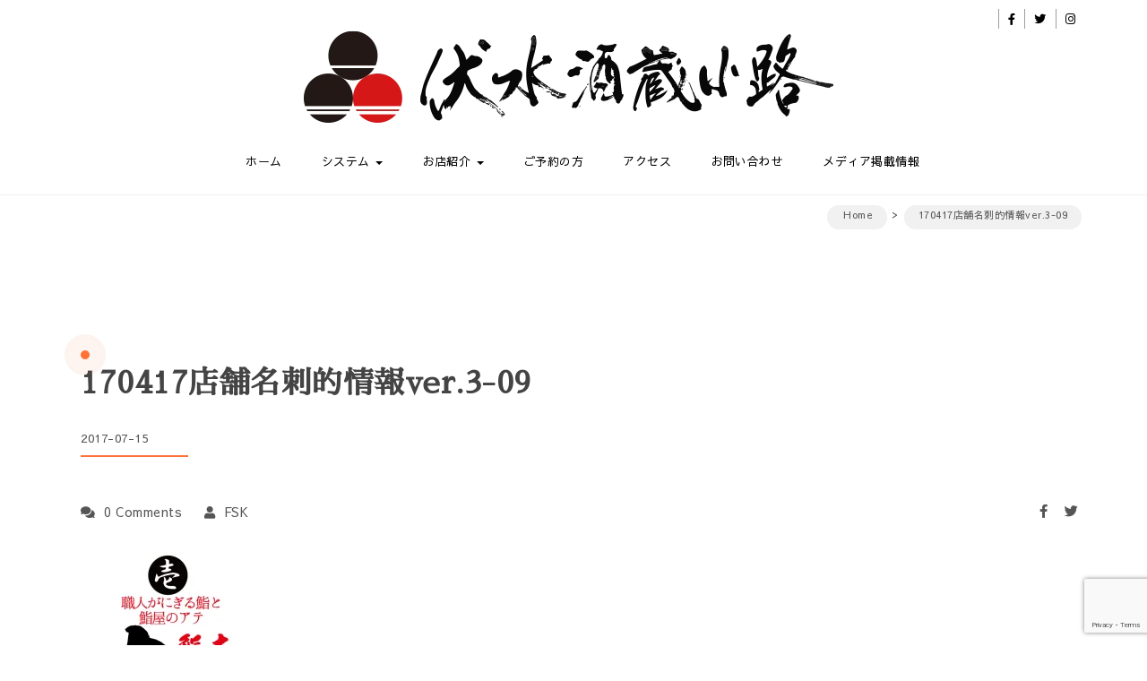

--- FILE ---
content_type: text/html; charset=UTF-8
request_url: https://fushimi-sakagura-kouji.com/170417%E5%BA%97%E8%88%97%E5%90%8D%E5%88%BA%E7%9A%84%E6%83%85%E5%A0%B1ver-3-09
body_size: 15528
content:
<!DOCTYPE html>
<html lang="ja">
<head>
<meta charset="UTF-8">
<meta name="viewport" content="width=device-width, initial-scale=1">
<link rel="profile" href="http://gmpg.org/xfn/11">
<title>170417店舗名刺的情報ver.3-09 &#8211; 伏水酒蔵小路</title>
<meta name='robots' content='max-image-preview:large' />
	<style>img:is([sizes="auto" i], [sizes^="auto," i]) { contain-intrinsic-size: 3000px 1500px }</style>
	<link rel='dns-prefetch' href='//www.googletagmanager.com' />
<link rel='dns-prefetch' href='//fonts.googleapis.com' />
<link rel='dns-prefetch' href='//secure.rating-widget.com' />
<link rel="alternate" type="application/rss+xml" title="伏水酒蔵小路 &raquo; フィード" href="https://fushimi-sakagura-kouji.com/feed" />
<link rel="alternate" type="application/rss+xml" title="伏水酒蔵小路 &raquo; コメントフィード" href="https://fushimi-sakagura-kouji.com/comments/feed" />
<link rel="alternate" type="application/rss+xml" title="伏水酒蔵小路 &raquo; 170417店舗名刺的情報ver.3-09 のコメントのフィード" href="https://fushimi-sakagura-kouji.com/feed/?attachment_id=1944" />
<script type="text/javascript">
/* <![CDATA[ */
window._wpemojiSettings = {"baseUrl":"https:\/\/s.w.org\/images\/core\/emoji\/15.0.3\/72x72\/","ext":".png","svgUrl":"https:\/\/s.w.org\/images\/core\/emoji\/15.0.3\/svg\/","svgExt":".svg","source":{"concatemoji":"https:\/\/fushimi-sakagura-kouji.com\/wordpress_1803\/wp-includes\/js\/wp-emoji-release.min.js?ver=6.7.4"}};
/*! This file is auto-generated */
!function(i,n){var o,s,e;function c(e){try{var t={supportTests:e,timestamp:(new Date).valueOf()};sessionStorage.setItem(o,JSON.stringify(t))}catch(e){}}function p(e,t,n){e.clearRect(0,0,e.canvas.width,e.canvas.height),e.fillText(t,0,0);var t=new Uint32Array(e.getImageData(0,0,e.canvas.width,e.canvas.height).data),r=(e.clearRect(0,0,e.canvas.width,e.canvas.height),e.fillText(n,0,0),new Uint32Array(e.getImageData(0,0,e.canvas.width,e.canvas.height).data));return t.every(function(e,t){return e===r[t]})}function u(e,t,n){switch(t){case"flag":return n(e,"\ud83c\udff3\ufe0f\u200d\u26a7\ufe0f","\ud83c\udff3\ufe0f\u200b\u26a7\ufe0f")?!1:!n(e,"\ud83c\uddfa\ud83c\uddf3","\ud83c\uddfa\u200b\ud83c\uddf3")&&!n(e,"\ud83c\udff4\udb40\udc67\udb40\udc62\udb40\udc65\udb40\udc6e\udb40\udc67\udb40\udc7f","\ud83c\udff4\u200b\udb40\udc67\u200b\udb40\udc62\u200b\udb40\udc65\u200b\udb40\udc6e\u200b\udb40\udc67\u200b\udb40\udc7f");case"emoji":return!n(e,"\ud83d\udc26\u200d\u2b1b","\ud83d\udc26\u200b\u2b1b")}return!1}function f(e,t,n){var r="undefined"!=typeof WorkerGlobalScope&&self instanceof WorkerGlobalScope?new OffscreenCanvas(300,150):i.createElement("canvas"),a=r.getContext("2d",{willReadFrequently:!0}),o=(a.textBaseline="top",a.font="600 32px Arial",{});return e.forEach(function(e){o[e]=t(a,e,n)}),o}function t(e){var t=i.createElement("script");t.src=e,t.defer=!0,i.head.appendChild(t)}"undefined"!=typeof Promise&&(o="wpEmojiSettingsSupports",s=["flag","emoji"],n.supports={everything:!0,everythingExceptFlag:!0},e=new Promise(function(e){i.addEventListener("DOMContentLoaded",e,{once:!0})}),new Promise(function(t){var n=function(){try{var e=JSON.parse(sessionStorage.getItem(o));if("object"==typeof e&&"number"==typeof e.timestamp&&(new Date).valueOf()<e.timestamp+604800&&"object"==typeof e.supportTests)return e.supportTests}catch(e){}return null}();if(!n){if("undefined"!=typeof Worker&&"undefined"!=typeof OffscreenCanvas&&"undefined"!=typeof URL&&URL.createObjectURL&&"undefined"!=typeof Blob)try{var e="postMessage("+f.toString()+"("+[JSON.stringify(s),u.toString(),p.toString()].join(",")+"));",r=new Blob([e],{type:"text/javascript"}),a=new Worker(URL.createObjectURL(r),{name:"wpTestEmojiSupports"});return void(a.onmessage=function(e){c(n=e.data),a.terminate(),t(n)})}catch(e){}c(n=f(s,u,p))}t(n)}).then(function(e){for(var t in e)n.supports[t]=e[t],n.supports.everything=n.supports.everything&&n.supports[t],"flag"!==t&&(n.supports.everythingExceptFlag=n.supports.everythingExceptFlag&&n.supports[t]);n.supports.everythingExceptFlag=n.supports.everythingExceptFlag&&!n.supports.flag,n.DOMReady=!1,n.readyCallback=function(){n.DOMReady=!0}}).then(function(){return e}).then(function(){var e;n.supports.everything||(n.readyCallback(),(e=n.source||{}).concatemoji?t(e.concatemoji):e.wpemoji&&e.twemoji&&(t(e.twemoji),t(e.wpemoji)))}))}((window,document),window._wpemojiSettings);
/* ]]> */
</script>
<link rel='stylesheet' id='sbi_styles-css' href='https://fushimi-sakagura-kouji.com/wordpress_1803/wp-content/plugins/instagram-feed/css/sbi-styles.min.css?ver=6.10.0' type='text/css' media='all' />
<style id='wp-emoji-styles-inline-css' type='text/css'>

	img.wp-smiley, img.emoji {
		display: inline !important;
		border: none !important;
		box-shadow: none !important;
		height: 1em !important;
		width: 1em !important;
		margin: 0 0.07em !important;
		vertical-align: -0.1em !important;
		background: none !important;
		padding: 0 !important;
	}
</style>
<link rel='stylesheet' id='wp-block-library-css' href='https://fushimi-sakagura-kouji.com/wordpress_1803/wp-includes/css/dist/block-library/style.min.css?ver=6.7.4' type='text/css' media='all' />
<link rel='stylesheet' id='f1rehead-slideshow-block-css' href='https://fushimi-sakagura-kouji.com/wordpress_1803/wp-content/plugins/slideshow-se/block/style-index.css?ver=1731131723' type='text/css' media='all' />
<style id='classic-theme-styles-inline-css' type='text/css'>
/*! This file is auto-generated */
.wp-block-button__link{color:#fff;background-color:#32373c;border-radius:9999px;box-shadow:none;text-decoration:none;padding:calc(.667em + 2px) calc(1.333em + 2px);font-size:1.125em}.wp-block-file__button{background:#32373c;color:#fff;text-decoration:none}
</style>
<style id='global-styles-inline-css' type='text/css'>
:root{--wp--preset--aspect-ratio--square: 1;--wp--preset--aspect-ratio--4-3: 4/3;--wp--preset--aspect-ratio--3-4: 3/4;--wp--preset--aspect-ratio--3-2: 3/2;--wp--preset--aspect-ratio--2-3: 2/3;--wp--preset--aspect-ratio--16-9: 16/9;--wp--preset--aspect-ratio--9-16: 9/16;--wp--preset--color--black: #000000;--wp--preset--color--cyan-bluish-gray: #abb8c3;--wp--preset--color--white: #ffffff;--wp--preset--color--pale-pink: #f78da7;--wp--preset--color--vivid-red: #cf2e2e;--wp--preset--color--luminous-vivid-orange: #ff6900;--wp--preset--color--luminous-vivid-amber: #fcb900;--wp--preset--color--light-green-cyan: #7bdcb5;--wp--preset--color--vivid-green-cyan: #00d084;--wp--preset--color--pale-cyan-blue: #8ed1fc;--wp--preset--color--vivid-cyan-blue: #0693e3;--wp--preset--color--vivid-purple: #9b51e0;--wp--preset--gradient--vivid-cyan-blue-to-vivid-purple: linear-gradient(135deg,rgba(6,147,227,1) 0%,rgb(155,81,224) 100%);--wp--preset--gradient--light-green-cyan-to-vivid-green-cyan: linear-gradient(135deg,rgb(122,220,180) 0%,rgb(0,208,130) 100%);--wp--preset--gradient--luminous-vivid-amber-to-luminous-vivid-orange: linear-gradient(135deg,rgba(252,185,0,1) 0%,rgba(255,105,0,1) 100%);--wp--preset--gradient--luminous-vivid-orange-to-vivid-red: linear-gradient(135deg,rgba(255,105,0,1) 0%,rgb(207,46,46) 100%);--wp--preset--gradient--very-light-gray-to-cyan-bluish-gray: linear-gradient(135deg,rgb(238,238,238) 0%,rgb(169,184,195) 100%);--wp--preset--gradient--cool-to-warm-spectrum: linear-gradient(135deg,rgb(74,234,220) 0%,rgb(151,120,209) 20%,rgb(207,42,186) 40%,rgb(238,44,130) 60%,rgb(251,105,98) 80%,rgb(254,248,76) 100%);--wp--preset--gradient--blush-light-purple: linear-gradient(135deg,rgb(255,206,236) 0%,rgb(152,150,240) 100%);--wp--preset--gradient--blush-bordeaux: linear-gradient(135deg,rgb(254,205,165) 0%,rgb(254,45,45) 50%,rgb(107,0,62) 100%);--wp--preset--gradient--luminous-dusk: linear-gradient(135deg,rgb(255,203,112) 0%,rgb(199,81,192) 50%,rgb(65,88,208) 100%);--wp--preset--gradient--pale-ocean: linear-gradient(135deg,rgb(255,245,203) 0%,rgb(182,227,212) 50%,rgb(51,167,181) 100%);--wp--preset--gradient--electric-grass: linear-gradient(135deg,rgb(202,248,128) 0%,rgb(113,206,126) 100%);--wp--preset--gradient--midnight: linear-gradient(135deg,rgb(2,3,129) 0%,rgb(40,116,252) 100%);--wp--preset--font-size--small: 13px;--wp--preset--font-size--medium: 20px;--wp--preset--font-size--large: 36px;--wp--preset--font-size--x-large: 42px;--wp--preset--spacing--20: 0.44rem;--wp--preset--spacing--30: 0.67rem;--wp--preset--spacing--40: 1rem;--wp--preset--spacing--50: 1.5rem;--wp--preset--spacing--60: 2.25rem;--wp--preset--spacing--70: 3.38rem;--wp--preset--spacing--80: 5.06rem;--wp--preset--shadow--natural: 6px 6px 9px rgba(0, 0, 0, 0.2);--wp--preset--shadow--deep: 12px 12px 50px rgba(0, 0, 0, 0.4);--wp--preset--shadow--sharp: 6px 6px 0px rgba(0, 0, 0, 0.2);--wp--preset--shadow--outlined: 6px 6px 0px -3px rgba(255, 255, 255, 1), 6px 6px rgba(0, 0, 0, 1);--wp--preset--shadow--crisp: 6px 6px 0px rgba(0, 0, 0, 1);}:where(.is-layout-flex){gap: 0.5em;}:where(.is-layout-grid){gap: 0.5em;}body .is-layout-flex{display: flex;}.is-layout-flex{flex-wrap: wrap;align-items: center;}.is-layout-flex > :is(*, div){margin: 0;}body .is-layout-grid{display: grid;}.is-layout-grid > :is(*, div){margin: 0;}:where(.wp-block-columns.is-layout-flex){gap: 2em;}:where(.wp-block-columns.is-layout-grid){gap: 2em;}:where(.wp-block-post-template.is-layout-flex){gap: 1.25em;}:where(.wp-block-post-template.is-layout-grid){gap: 1.25em;}.has-black-color{color: var(--wp--preset--color--black) !important;}.has-cyan-bluish-gray-color{color: var(--wp--preset--color--cyan-bluish-gray) !important;}.has-white-color{color: var(--wp--preset--color--white) !important;}.has-pale-pink-color{color: var(--wp--preset--color--pale-pink) !important;}.has-vivid-red-color{color: var(--wp--preset--color--vivid-red) !important;}.has-luminous-vivid-orange-color{color: var(--wp--preset--color--luminous-vivid-orange) !important;}.has-luminous-vivid-amber-color{color: var(--wp--preset--color--luminous-vivid-amber) !important;}.has-light-green-cyan-color{color: var(--wp--preset--color--light-green-cyan) !important;}.has-vivid-green-cyan-color{color: var(--wp--preset--color--vivid-green-cyan) !important;}.has-pale-cyan-blue-color{color: var(--wp--preset--color--pale-cyan-blue) !important;}.has-vivid-cyan-blue-color{color: var(--wp--preset--color--vivid-cyan-blue) !important;}.has-vivid-purple-color{color: var(--wp--preset--color--vivid-purple) !important;}.has-black-background-color{background-color: var(--wp--preset--color--black) !important;}.has-cyan-bluish-gray-background-color{background-color: var(--wp--preset--color--cyan-bluish-gray) !important;}.has-white-background-color{background-color: var(--wp--preset--color--white) !important;}.has-pale-pink-background-color{background-color: var(--wp--preset--color--pale-pink) !important;}.has-vivid-red-background-color{background-color: var(--wp--preset--color--vivid-red) !important;}.has-luminous-vivid-orange-background-color{background-color: var(--wp--preset--color--luminous-vivid-orange) !important;}.has-luminous-vivid-amber-background-color{background-color: var(--wp--preset--color--luminous-vivid-amber) !important;}.has-light-green-cyan-background-color{background-color: var(--wp--preset--color--light-green-cyan) !important;}.has-vivid-green-cyan-background-color{background-color: var(--wp--preset--color--vivid-green-cyan) !important;}.has-pale-cyan-blue-background-color{background-color: var(--wp--preset--color--pale-cyan-blue) !important;}.has-vivid-cyan-blue-background-color{background-color: var(--wp--preset--color--vivid-cyan-blue) !important;}.has-vivid-purple-background-color{background-color: var(--wp--preset--color--vivid-purple) !important;}.has-black-border-color{border-color: var(--wp--preset--color--black) !important;}.has-cyan-bluish-gray-border-color{border-color: var(--wp--preset--color--cyan-bluish-gray) !important;}.has-white-border-color{border-color: var(--wp--preset--color--white) !important;}.has-pale-pink-border-color{border-color: var(--wp--preset--color--pale-pink) !important;}.has-vivid-red-border-color{border-color: var(--wp--preset--color--vivid-red) !important;}.has-luminous-vivid-orange-border-color{border-color: var(--wp--preset--color--luminous-vivid-orange) !important;}.has-luminous-vivid-amber-border-color{border-color: var(--wp--preset--color--luminous-vivid-amber) !important;}.has-light-green-cyan-border-color{border-color: var(--wp--preset--color--light-green-cyan) !important;}.has-vivid-green-cyan-border-color{border-color: var(--wp--preset--color--vivid-green-cyan) !important;}.has-pale-cyan-blue-border-color{border-color: var(--wp--preset--color--pale-cyan-blue) !important;}.has-vivid-cyan-blue-border-color{border-color: var(--wp--preset--color--vivid-cyan-blue) !important;}.has-vivid-purple-border-color{border-color: var(--wp--preset--color--vivid-purple) !important;}.has-vivid-cyan-blue-to-vivid-purple-gradient-background{background: var(--wp--preset--gradient--vivid-cyan-blue-to-vivid-purple) !important;}.has-light-green-cyan-to-vivid-green-cyan-gradient-background{background: var(--wp--preset--gradient--light-green-cyan-to-vivid-green-cyan) !important;}.has-luminous-vivid-amber-to-luminous-vivid-orange-gradient-background{background: var(--wp--preset--gradient--luminous-vivid-amber-to-luminous-vivid-orange) !important;}.has-luminous-vivid-orange-to-vivid-red-gradient-background{background: var(--wp--preset--gradient--luminous-vivid-orange-to-vivid-red) !important;}.has-very-light-gray-to-cyan-bluish-gray-gradient-background{background: var(--wp--preset--gradient--very-light-gray-to-cyan-bluish-gray) !important;}.has-cool-to-warm-spectrum-gradient-background{background: var(--wp--preset--gradient--cool-to-warm-spectrum) !important;}.has-blush-light-purple-gradient-background{background: var(--wp--preset--gradient--blush-light-purple) !important;}.has-blush-bordeaux-gradient-background{background: var(--wp--preset--gradient--blush-bordeaux) !important;}.has-luminous-dusk-gradient-background{background: var(--wp--preset--gradient--luminous-dusk) !important;}.has-pale-ocean-gradient-background{background: var(--wp--preset--gradient--pale-ocean) !important;}.has-electric-grass-gradient-background{background: var(--wp--preset--gradient--electric-grass) !important;}.has-midnight-gradient-background{background: var(--wp--preset--gradient--midnight) !important;}.has-small-font-size{font-size: var(--wp--preset--font-size--small) !important;}.has-medium-font-size{font-size: var(--wp--preset--font-size--medium) !important;}.has-large-font-size{font-size: var(--wp--preset--font-size--large) !important;}.has-x-large-font-size{font-size: var(--wp--preset--font-size--x-large) !important;}
:where(.wp-block-post-template.is-layout-flex){gap: 1.25em;}:where(.wp-block-post-template.is-layout-grid){gap: 1.25em;}
:where(.wp-block-columns.is-layout-flex){gap: 2em;}:where(.wp-block-columns.is-layout-grid){gap: 2em;}
:root :where(.wp-block-pullquote){font-size: 1.5em;line-height: 1.6;}
</style>
<link rel='stylesheet' id='rw-site-rating-css' href='https://fushimi-sakagura-kouji.com/wordpress_1803/wp-content/plugins/rating-widget/resources/css/site-rating.css?ver=3.2.4' type='text/css' media='all' />
<link rel='stylesheet' id='contact-form-7-css' href='https://fushimi-sakagura-kouji.com/wordpress_1803/wp-content/plugins/contact-form-7/includes/css/styles.css?ver=6.1.4' type='text/css' media='all' />
<link rel='stylesheet' id='flexible-table-block-css' href='https://fushimi-sakagura-kouji.com/wordpress_1803/wp-content/plugins/flexible-table-block/build/style-index.css?ver=1753675179' type='text/css' media='all' />
<style id='flexible-table-block-inline-css' type='text/css'>
.wp-block-flexible-table-block-table.wp-block-flexible-table-block-table>table{width:100%;max-width:100%;border-collapse:collapse;}.wp-block-flexible-table-block-table.wp-block-flexible-table-block-table.is-style-stripes tbody tr:nth-child(odd) th{background-color:#f0f0f1;}.wp-block-flexible-table-block-table.wp-block-flexible-table-block-table.is-style-stripes tbody tr:nth-child(odd) td{background-color:#f0f0f1;}.wp-block-flexible-table-block-table.wp-block-flexible-table-block-table.is-style-stripes tbody tr:nth-child(even) th{background-color:#ffffff;}.wp-block-flexible-table-block-table.wp-block-flexible-table-block-table.is-style-stripes tbody tr:nth-child(even) td{background-color:#ffffff;}.wp-block-flexible-table-block-table.wp-block-flexible-table-block-table>table tr th,.wp-block-flexible-table-block-table.wp-block-flexible-table-block-table>table tr td{padding:0.5em;border-width:1px;border-style:solid;border-color:#000000;text-align:left;vertical-align:middle;}.wp-block-flexible-table-block-table.wp-block-flexible-table-block-table>table tr th{background-color:#f0f0f1;}.wp-block-flexible-table-block-table.wp-block-flexible-table-block-table>table tr td{background-color:#ffffff;}@media screen and (min-width:769px){.wp-block-flexible-table-block-table.is-scroll-on-pc{overflow-x:scroll;}.wp-block-flexible-table-block-table.is-scroll-on-pc table{max-width:none;align-self:self-start;}}@media screen and (max-width:768px){.wp-block-flexible-table-block-table.is-scroll-on-mobile{overflow-x:scroll;}.wp-block-flexible-table-block-table.is-scroll-on-mobile table{max-width:none;align-self:self-start;}.wp-block-flexible-table-block-table table.is-stacked-on-mobile th,.wp-block-flexible-table-block-table table.is-stacked-on-mobile td{width:100%!important;display:block;}}
</style>
<link rel='stylesheet' id='bootstrap-css' href='https://fushimi-sakagura-kouji.com/wordpress_1803/wp-content/themes/elvinaapro/css/bootstrap.css?ver=3.3.7' type='text/css' media='all' />
<link rel='stylesheet' id='style-css' href='https://fushimi-sakagura-kouji.com/wordpress_1803/wp-content/themes/elvinaapro/style.css?ver=6.7.4' type='text/css' media='all' />
<link rel='stylesheet' id='fontawesome-css' href='https://fushimi-sakagura-kouji.com/wordpress_1803/wp-content/themes/elvinaapro/css/fontawesome.css?ver=5.10.1' type='text/css' media='all' />
<link rel='stylesheet' id='flexslider-css-css' href='https://fushimi-sakagura-kouji.com/wordpress_1803/wp-content/themes/elvinaapro/css/flexslider.css?ver=2.0' type='text/css' media='all' />
<link rel='stylesheet' id='google-font-css' href='https://fonts.googleapis.com/css?family=Sawarabi+Gothic%3A300%2C400%2C700%2C900%7CSawarabi+Gothic300%2C400%2C700%2C900%7CSawarabi+Mincho%3A300%2C400%2C700%2C900&#038;ver=1.0' type='text/css' media='all' />
<link rel='stylesheet' id='magnific-popup-css-css' href='https://fushimi-sakagura-kouji.com/wordpress_1803/wp-content/themes/elvinaapro/css/magnific-popup.css?ver=1.1.0' type='text/css' media='all' />
<link rel='stylesheet' id='elvinaapro-woocommerce-style-css' href='https://fushimi-sakagura-kouji.com/wordpress_1803/wp-content/themes/elvinaapro/css/woocommerce-style.css?ver=1.1.1' type='text/css' media='all' />
<link rel='stylesheet' id='m-customscrollbar-css-css' href='https://fushimi-sakagura-kouji.com/wordpress_1803/wp-content/themes/elvinaapro/css/jquery.mCustomScrollbar.css?ver=1.0' type='text/css' media='all' />
<link rel='stylesheet' id='elvinaapro-responsive-css' href='https://fushimi-sakagura-kouji.com/wordpress_1803/wp-content/themes/elvinaapro/css/elvinaa-style-responsive.css?ver=1.1.0' type='text/css' media='all' />
<link rel='stylesheet' id='animate-css' href='https://fushimi-sakagura-kouji.com/wordpress_1803/wp-content/themes/elvinaapro/css/animate.css?ver=1.0' type='text/css' media='all' />
<link rel='stylesheet' id='rw_toprated-css' href='https://secure.rating-widget.com/css/wordpress/toprated.css?ck=Y2026M01D24&#038;ver=3.2.4' type='text/css' media='all' />
<link rel='stylesheet' id='rw_recommendations-css' href='https://secure.rating-widget.com/css/widget/recommendations.css?ck=Y2026M01D24&#038;ver=3.2.4' type='text/css' media='all' />
<link rel='stylesheet' id='fancybox-css' href='https://fushimi-sakagura-kouji.com/wordpress_1803/wp-content/plugins/easy-fancybox/fancybox/1.5.4/jquery.fancybox.min.css?ver=6.7.4' type='text/css' media='screen' />
<style id='fancybox-inline-css' type='text/css'>
#fancybox-outer{background:#ffffff}#fancybox-content{background:#ffffff;border-color:#ffffff;color:#000000;}#fancybox-title,#fancybox-title-float-main{color:#fff}
</style>
<script type="text/javascript" src="https://fushimi-sakagura-kouji.com/wordpress_1803/wp-includes/js/jquery/jquery.min.js?ver=3.7.1" id="jquery-core-js"></script>
<script type="text/javascript" src="https://fushimi-sakagura-kouji.com/wordpress_1803/wp-includes/js/jquery/jquery-migrate.min.js?ver=3.4.1" id="jquery-migrate-js"></script>
<!--[if lt IE 9]>
<script type="text/javascript" src="https://fushimi-sakagura-kouji.com/wordpress_1803/wp-content/themes/elvinaapro/js/html5shiv.js?ver=3.7.3" id="html5shiv-js"></script>
<![endif]-->
<!--[if lt IE 9]>
<script type="text/javascript" src="https://fushimi-sakagura-kouji.com/wordpress_1803/wp-content/themes/elvinaapro/js/respond.js?ver=6.7.4" id="respond-js"></script>
<![endif]-->

<!-- Site Kit によって追加された Google タグ（gtag.js）スニペット -->
<!-- Google アナリティクス スニペット (Site Kit が追加) -->
<script type="text/javascript" src="https://www.googletagmanager.com/gtag/js?id=G-0D0VC14BXT" id="google_gtagjs-js" async></script>
<script type="text/javascript" id="google_gtagjs-js-after">
/* <![CDATA[ */
window.dataLayer = window.dataLayer || [];function gtag(){dataLayer.push(arguments);}
gtag("set","linker",{"domains":["fushimi-sakagura-kouji.com"]});
gtag("js", new Date());
gtag("set", "developer_id.dZTNiMT", true);
gtag("config", "G-0D0VC14BXT");
/* ]]> */
</script>
<link rel="https://api.w.org/" href="https://fushimi-sakagura-kouji.com/wp-json/" /><link rel="alternate" title="JSON" type="application/json" href="https://fushimi-sakagura-kouji.com/wp-json/wp/v2/media/1944" /><link rel="EditURI" type="application/rsd+xml" title="RSD" href="https://fushimi-sakagura-kouji.com/wordpress_1803/xmlrpc.php?rsd" />
<meta name="generator" content="WordPress 6.7.4" />
<link rel='shortlink' href='https://fushimi-sakagura-kouji.com/?p=1944' />
<link rel="alternate" title="oEmbed (JSON)" type="application/json+oembed" href="https://fushimi-sakagura-kouji.com/wp-json/oembed/1.0/embed?url=https%3A%2F%2Ffushimi-sakagura-kouji.com%2F170417%25e5%25ba%2597%25e8%2588%2597%25e5%2590%258d%25e5%2588%25ba%25e7%259a%2584%25e6%2583%2585%25e5%25a0%25b1ver-3-09" />
<link rel="alternate" title="oEmbed (XML)" type="text/xml+oembed" href="https://fushimi-sakagura-kouji.com/wp-json/oembed/1.0/embed?url=https%3A%2F%2Ffushimi-sakagura-kouji.com%2F170417%25e5%25ba%2597%25e8%2588%2597%25e5%2590%258d%25e5%2588%25ba%25e7%259a%2584%25e6%2583%2585%25e5%25a0%25b1ver-3-09&#038;format=xml" />
<meta name="generator" content="Site Kit by Google 1.170.0" />  <style type="text/css" id="custom-theme-dynamic-style">
     html{font-size:13px;font-family:Sawarabi Gothic, sans-serif}html, body{font-size:13px;font-family:Sawarabi Gothic, sans-serif}h1,h2,h3,h4,h5,h6{font-family:Sawarabi Mincho, sans-serif;color:#444444}h1{font-size:34px}h2{font-size:30px}h3{font-size:25px}h4{font-size:18px}h5{font-size:16px}h6{font-size:14px}#elvinaa-main-menu-wrapper .nav>li>a, #elvinaa-main-menu-wrapper .nav>li.dropdown .dropdown-menu li a{font-size:13px;font-family:Sawarabi Gothic, sans-serif}.site-title a, p.site-description{font-family:Sawarabi Gothic, sans-serif}a{color:#555555;text-decoration:none;transition:all 0.3s ease-in-out}a:hover,a:focus{color:#555555;text-decoration:none;transition:all 0.3s ease-in-out}h1,h2,h3,h4,h5,h6{color:#444444}h1:hover:not(.slider-wrapper .slides h1), h2:hover:not(.slide-bg-section h2):not(.slider .captions h2), h3:hover, h4:hover, h5:hover, h6:hover{color:#dd3333}button, input[type=submit], .woocommerce ul.products li.product .button, .woocommerce div.product form.cart .button{border:none !important;background:#fe7237}.woocommerce #respond input#submit.alt, .woocommerce a.button.alt, .woocommerce button.button.alt, .woocommerce input.button.alt, .woocommerce .widget_shopping_cart .buttons a, .woocommerce.widget_shopping_cart .buttons a, .woocommerce .return-to-shop a.button{border:none !important;background:#fe7237 !important}button:hover, input[type=submit]:hover, .woocommerce ul.products li.product .button:hover, .woocommerce div.product form.cart .button:hover{border:none !important;background:#db5218}.woocommerce #respond input#submit.alt:hover, .woocommerce a.button.alt:hover, .woocommerce button.button.alt:hover, .woocommerce input.button.alt:hover, .woocommerce .widget_shopping_cart .buttons a:hover, .woocommerce.widget_shopping_cart .buttons a:hover, .woocommerce .return-to-shop a.button:hover{border:none !important;background:#db5218 !important}.woocommerce div.product .woocommerce-tabs ul.tabs li.active{border-bottom:3px solid #fe7237}.woocommerce span.onsale{background:#fe7237}.woocommerce .cart .button, .woocommerce .cart input.button, .woocommerce button.button{border:none !important;background:#fe7237}.woocommerce .cart .button:hover, .woocommerce .cart input.button:hover, .woocommerce button.button:hover{background:#db5218}.title-date h1>a{color:#444444}.title-date h1>a:hover{color:#dd3333}#commentform input[type=submit]{border:none !important;background:#fe7237 !important}#commentform input[type=submit]:hover{background:#db5218 !important;color:#fff !important;border:none !important;transition:all 0.3s ease-in-out}.slide-bg-section .read-more a:hover, .slider .slider-button .read-more a:hover, .slider-buttons a:hover{background:#db5218 !important;border:1px solid #db5218 !important;color:#fff !important;transition:all 0.3s ease-in-out}.btn-default{background:#fe7237 !important;border:none !important}.btn-default:hover{background:#db5218 !important}.slider-buttons a .btn-default{background:none !important}.pagination .nav-links .current{background:#555555 !important}footer#footer{background:#000000;color:#ffffff}footer h4{color:#ffffff}footer#footer a, footer#footer a:hover{color:#b3b3b3}.menu-search:before{border:1px solid #000}.menu-search:after, .menu-search-x:before, .menu-search-x:after{background-color:#000}#search-box .search input{color:#000}#search-box .search input::-webkit-input-placeholder, #search-box .search input::placeholder{color:#000}.top-left-sidebar,.top-left-sidebar a,top-left-sidebar li, .top-right-sidebar li i, #elvinaa-main-menu-wrapper .nav>li>a, #elvinaa-main-menu-wrapper .nav>li.dropdown .dropdown-menu li a, .site-title a, .site-title a:hover, .site-title a:focus, .site-title a:visited, p.site-description, .navbar-toggle{color:#000}header.menu-wrapper.fixed nav ul li a, header.menu-wrapper.style-2.fixed nav ul li a{color:#555}.main-menu li.menu-button > a{background-color:#5b9dd9;color:#fff !important}.main-menu li.menu-button > a:active, .main-menu li.menu-button > a:hover{background-color:#5b9dd9;color:#fff !important}header.menu-wrapper.fixed nav ul li.menu-button a, header.menu-wrapper.style-2.fixed nav ul li.menu-button a{color:#fff !important}.slide-bg-section h2, .slide-bg-section, .slide-bg-section .read-more a{color:#fff !important}.slide-bg-section .read-more a, .scroll-down .mouse{border:1px solid:#fff !important}.slide-bg-section .read-more a{background:#fff;color:#fe7237 !important}.slider .slider-button .read-more a{background:#fff;color:#fe7237 !important}.blog-wrapper .read-more a{background:#fe7237 !important}.blog-wrapper .read-more a:hover{background:#db5218 !important}form.wpcf7-form input, form.wpcf7-form textarea, form.wpcf7-form radio, form.wpcf7-form checkbox{border:none;color:#555}form.wpcf7-form input::placeholder, form.wpcf7-form textarea::placeholder{color:#555}form.wpcf7-form input[type="submit"]{color:#fff}form.wpcf7-form input[type="submit"]:hover{background:#db5218 !important;color:#fff}form.wpcf7-form label{color:#555}button.navbar-toggle, button.navbar-toggle:hover{background:none !important;box-shadow:none}.style1 button.navbar-toggle, .style1 button.navbar-toggle:hover{margin:auto !important}.style1 .navbar-toggle{float:none}.title-date p:after{border-bottom:2px solid #fe7237}.btntoTop.active:hover{background:#fe7237;border:1px solid #fe7237}.menu-social li a{color:#555555}.menu-social li a:hover{color:#555555}button.mfp-close, button.mfp-arrow{background:none !important;border-radius:none}.woocommerce .return-to-shop a.button:hover{background:#db5218;color:#fff}.woocommerce-MyAccount-navigation ul li a:hover{color:#555555}.woocommerce .widget_price_filter .price_slider_amount .button:hover{background:#db5218;border:1px solid #db5218}.woocommerce nav.woocommerce-pagination ul li a:focus, .woocommerce nav.woocommerce-pagination ul li a:hover, .woocommerce nav.woocommerce-pagination ul li span.current{background:#fe7237}aside .wp-block-search__button:hover{border:1px solid #db5218 !important;color:#fff}aside#secondary{margin-top:100px}header.elvinaa-menu-wrapper.fixed{display:none !important}.blog-wrapper .author-image{display:none}.blog-wrapper .meta{margin-top:20px}.blog-wrapper .content{margin-top:30px}.author-whitespace{margin-top:0}.circle-ripple .dot:before{content:"";position:absolute;z-index:2;left:0;top:0px;width:10px;height:10px;background-color:#fe7237;border-radius:50%}.circle-ripple .dot:after{content:"";position:absolute;z-index:1;width:10px;height:10px;background-color:#fe7237;border-radius:50%;box-shadow:0 0 10px rgba(0,0,0,.3) inset;-webkit-animation-name:ripple;-webkit-animation-duration:1s;-webkit-animation-timing-function:ease;-webkit-animation-delay:0s;-webkit-animation-iteration-count:infinite;-webkit-animation-direction:normal}.cat .cat-name{position:relative;margin-left:-10px;margin-top:-3px}article.post{width:100%;display:block;vertical-align:top}article{padding-left:20px}footer#footer{padding-top:50px}  </style>
<link rel="icon" href="https://fushimi-sakagura-kouji.com/wordpress_1803/wp-content/uploads/2018/01/cropped-logo-3-32x32.png" sizes="32x32" />
<link rel="icon" href="https://fushimi-sakagura-kouji.com/wordpress_1803/wp-content/uploads/2018/01/cropped-logo-3-192x192.png" sizes="192x192" />
<link rel="apple-touch-icon" href="https://fushimi-sakagura-kouji.com/wordpress_1803/wp-content/uploads/2018/01/cropped-logo-3-180x180.png" />
<meta name="msapplication-TileImage" content="https://fushimi-sakagura-kouji.com/wordpress_1803/wp-content/uploads/2018/01/cropped-logo-3-270x270.png" />
		<style type="text/css" id="wp-custom-css">
			img.alignright{
	display: block;
	margin: 0 0 0 auto;
}
img.alignleft{
	display: block;
	margin: 0 auto 0 0;
}
img.aligncenter{
	display: block;
	margin: 0 auto;
}		</style>
		</head>

<body class="attachment attachment-template-default single single-attachment postid-1944 attachmentid-1944 attachment-png wp-custom-logo at-sticky-sidebar group-blog columns-3">
    			        <!-- Begin Preloader -->
		        <div class="loader-wrapper">
		            <div id="pre-loader"></div>
		        </div>
        		<!-- End Preloader -->
      		
    <!-- Header Styles -->
    		<header id="home-inner" class="elementor-menu-anchor elvinaa-menu-wrapper full-width-menu style1">
			<a class="skip-link screen-reader-text" href="#main">Skip to content</a>
			<div class="header-wrapper">
				<div class="container">
					<div class="row">
						<div class="col-md-6">
							<div class="top-left-sidebar">
															</div>
						</div>
						<div class="col-md-6">
							<div class="top-right-sidebar">
								<ul id="menu-social" class="menu">
									<li><a href="https://www.facebook.com/fushimiSK/" target="_blank"><i class="fab fa-facebook-f"></i></a></li><li><a href="https://twitter.com/FushimiSK/" target="_blank"><i class="fab fa-twitter"></i></a></li><li><a href="https://www.instagram.com/fsk_sake/" target="_blank"><i class="fab fa-instagram"></i></a></li>								</ul>
							</div>
						</div>
					</div>
					<div class="clearfix">      
		    			<div class="logo">
		           			<a href="https://fushimi-sakagura-kouji.com/" class="custom-logo-link" rel="home"><img width="613" height="106" src="https://fushimi-sakagura-kouji.com/wordpress_1803/wp-content/uploads/2023/06/logo.png" class="custom-logo" alt="伏水酒蔵小路" decoding="async" fetchpriority="high" srcset="https://fushimi-sakagura-kouji.com/wordpress_1803/wp-content/uploads/2023/06/logo.png 613w, https://fushimi-sakagura-kouji.com/wordpress_1803/wp-content/uploads/2023/06/logo-300x52.png 300w" sizes="(max-width: 613px) 100vw, 613px" /></a>			                											<p class="screen-reader-text">
										        <a href="https://fushimi-sakagura-kouji.com/" rel="home">伏水酒蔵小路</a>
										    </p>
																</div>
						<nav class="elvinaa-main-menu navbar" id="elvinaa-main-menu-wrapper">
							<div class="navbar-header">
						     	<button type="button" class="navbar-toggle collapsed" data-toggle="collapse" data-target="#navbar-collapse-1" aria-expanded="false">
							       	<span class="sr-only">Toggle navigation</span>
							      	<span class="icon-bar"></span>
							       	<span class="icon-bar"></span>
							       	<span class="icon-bar"></span>
						     	</button>
						   	</div>
							<div class="collapse navbar-collapse" id="navbar-collapse-1">
						   		<ul id="menu-top-menu" class="nav"><li id="menu-item-2877" class="menu-item menu-item-type-custom menu-item-object-custom menu-item-home menu-item-2877"><a title="ホーム" href="http://fushimi-sakagura-kouji.com/">ホーム</a></li>
<li id="menu-item-2660" class="menu-item menu-item-type-post_type menu-item-object-page menu-item-has-children menu-item-2660 dropdown"><a title="システム" href="https://fushimi-sakagura-kouji.com/system" data-hover="dropdown" class="dropdown-toggle" aria-haspopup="true">システム <span class="caret"></span></a>
<ul role="menu" class=" dropdown-menu">
	<li id="menu-item-2732" class="menu-item menu-item-type-post_type menu-item-object-page menu-item-2732"><a title="出前メニュー" href="https://fushimi-sakagura-kouji.com/system/menu_demae">出前メニュー</a></li>
	<li id="menu-item-7724" class="menu-item menu-item-type-post_type menu-item-object-page menu-item-7724"><a title="Delivery Menu" href="https://fushimi-sakagura-kouji.com/delivery-menu">Delivery Menu</a></li>
</ul>
</li>
<li id="menu-item-1205" class="menu-item menu-item-type-post_type menu-item-object-page menu-item-has-children menu-item-1205 dropdown"><a title="お店紹介" href="https://fushimi-sakagura-kouji.com/intro" data-hover="dropdown" class="dropdown-toggle" aria-haspopup="true">お店紹介 <span class="caret"></span></a>
<ul role="menu" class=" dropdown-menu">
	<li id="menu-item-452" class="menu-item menu-item-type-post_type menu-item-object-page menu-item-452"><a title="【零】酒蔵 -さかぐら-" href="https://fushimi-sakagura-kouji.com/intro/sakagura">【零】酒蔵 -さかぐら-</a></li>
	<li id="menu-item-1537" class="menu-item menu-item-type-post_type menu-item-object-page menu-item-1537"><a title="【壱】大ちゃん" href="https://fushimi-sakagura-kouji.com/intro/sushidai">【壱】大ちゃん</a></li>
	<li id="menu-item-1212" class="menu-item menu-item-type-post_type menu-item-object-page menu-item-1212"><a title="【弐】酒処 京町茶屋" href="https://fushimi-sakagura-kouji.com/intro/kyomachi">【弐】酒処 京町茶屋</a></li>
	<li id="menu-item-1219" class="menu-item menu-item-type-post_type menu-item-object-page menu-item-1219"><a title="【参】十銭" href="https://fushimi-sakagura-kouji.com/intro/jusen">【参】十銭</a></li>
	<li id="menu-item-1231" class="menu-item menu-item-type-post_type menu-item-object-page menu-item-1231"><a title="【四】オサケトメシ　-ときどきヤサイ-" href="https://fushimi-sakagura-kouji.com/intro/bana">【四】オサケトメシ　-ときどきヤサイ-</a></li>
	<li id="menu-item-1236" class="menu-item menu-item-type-post_type menu-item-object-page menu-item-1236"><a title="【五】伏水 焼鉄" href="https://fushimi-sakagura-kouji.com/intro/yakitetsu">【五】伏水 焼鉄</a></li>
	<li id="menu-item-1247" class="menu-item menu-item-type-post_type menu-item-object-page menu-item-1247"><a title="【六】伏水 89丁目食堂" href="https://fushimi-sakagura-kouji.com/intro/89chome">【六】伏水 89丁目食堂</a></li>
	<li id="menu-item-1252" class="menu-item menu-item-type-post_type menu-item-object-page menu-item-1252"><a title="【七】らーめん 門扇" href="https://fushimi-sakagura-kouji.com/intro/monsen">【七】らーめん 門扇</a></li>
	<li id="menu-item-1256" class="menu-item menu-item-type-post_type menu-item-object-page menu-item-1256"><a title="【八】京酒場 chow" href="https://fushimi-sakagura-kouji.com/intro/kitsuya">【八】京酒場 chow</a></li>
</ul>
</li>
<li id="menu-item-2599" class="menu-item menu-item-type-custom menu-item-object-custom menu-item-2599"><a title="ご予約の方" href="https://www.tablecheck.com/ja/shops/fushimi-sakagura-kouji/reserve">ご予約の方</a></li>
<li id="menu-item-546" class="menu-item menu-item-type-post_type menu-item-object-page menu-item-546"><a title="アクセス" href="https://fushimi-sakagura-kouji.com/access">アクセス</a></li>
<li id="menu-item-2657" class="menu-item menu-item-type-post_type menu-item-object-page menu-item-2657"><a title="お問い合わせ" href="https://fushimi-sakagura-kouji.com/inquiry">お問い合わせ</a></li>
<li id="menu-item-5104" class="menu-item menu-item-type-post_type menu-item-object-page menu-item-5104"><a title="メディア掲載情報" href="https://fushimi-sakagura-kouji.com/media">メディア掲載情報</a></li>
</ul>							
						   	</div>
						</nav>
					</div>
		        </div>
		    </div>
	    </header> 
		
    <div class="content-section img-overlay">
	<div class="container">
		<div class="row">
			<div class="col-md-12">
				<div class="bread-crumb" typeof="BreadcrumbList" vocab="http://schema.org/">
					<div role="navigation" aria-label="Breadcrumbs" class="breadcrumb-trail breadcrumbs" itemprop="breadcrumb"><ul class="trail-items" itemscope itemtype="http://schema.org/BreadcrumbList"><meta name="numberOfItems" content="2" /><meta name="itemListOrder" content="Ascending" /><li itemprop="itemListElement" itemscope itemtype="http://schema.org/ListItem" class="trail-item trail-begin"><a href="https://fushimi-sakagura-kouji.com" rel="home" itemprop="item"><span itemprop="name">Home</span></a><meta itemprop="position" content="1" /></li><li itemprop="itemListElement" itemscope itemtype="http://schema.org/ListItem" class="trail-item trail-end"><span itemprop="item"><span itemprop="name">170417店舗名刺的情報ver.3-09</span></span><meta itemprop="position" content="2" /></li></ul></div>				</div>
			</div>
		</div>
	</div>
</div>
<div id="primary" class="content-area">
	<main id="main" class="site-main" role="main">
		<div class="content-inner">
			<div id="blog-section">
			    <div class="container">
			        <div class="row">
			        				        				<div class="col-md-12">
										

	<article id="post-1944" class="post-1944 attachment type-attachment status-inherit hentry">
        <div class="blog-wrapper">
            <div class="cat">
                <div class="circle-ripple">
                  <div class="dot"></div>
                </div>
                <div class="cat-name">
                                          
                </div>
            </div>
            <div class="title-date">
                <h1>170417店舗名刺的情報ver.3-09</h1>                <div class="date-style">
                    <p class="date">2017-07-15</p>
                </div>
                            </div>
            <div class="post-image">
                            </div>
              
                        <div class="author-whitespace">
                        </div>
                                
            <div class="meta">
                <span class="comments">
                    <i class="fas fa-comments"></i>
                    <a class="post-comments-url" href="https://fushimi-sakagura-kouji.com/170417%e5%ba%97%e8%88%97%e5%90%8d%e5%88%ba%e7%9a%84%e6%83%85%e5%a0%b1ver-3-09#comments">0 Comments                    </a>
                </span>
                                            <span class="author-no-image">
                                <i class="fas fa-user"></i>
                                <a class="author-post-url" href="https://fushimi-sakagura-kouji.com/archives/author/shun1kin_8rn50o27">FSK                                </a>
                            </span>
                                        <span class="share">
                                                    <a href="https://facebook.com/sharer/sharer.php?u=https://fushimi-sakagura-kouji.com/170417%e5%ba%97%e8%88%97%e5%90%8d%e5%88%ba%e7%9a%84%e6%83%85%e5%a0%b1ver-3-09" target="_blank" data-toggle="tooltip" data-placement="top" title="Share on Facebook"><i class="fab fa-facebook-f"></i></a>
                                                            <a href="https://twitter.com/intent/tweet/?text=https://fushimi-sakagura-kouji.com/170417%e5%ba%97%e8%88%97%e5%90%8d%e5%88%ba%e7%9a%84%e6%83%85%e5%a0%b1ver-3-09" target="_blank" data-toggle="tooltip" data-placement="top" title="Share on Twitter"><i class="fab fa-twitter"></i></a>
                                            </span>
            </div>
            <div class="content">
                <p>
                    <p class="attachment"><a href='https://fushimi-sakagura-kouji.com/wordpress_1803/wp-content/uploads/2017/07/3f55497ae9508ba1c220eec415ff6dec.png'><img decoding="async" width="194" height="300" src="https://fushimi-sakagura-kouji.com/wordpress_1803/wp-content/uploads/2017/07/3f55497ae9508ba1c220eec415ff6dec-194x300.png" class="attachment-medium size-medium" alt="" srcset="https://fushimi-sakagura-kouji.com/wordpress_1803/wp-content/uploads/2017/07/3f55497ae9508ba1c220eec415ff6dec-194x300.png 194w, https://fushimi-sakagura-kouji.com/wordpress_1803/wp-content/uploads/2017/07/3f55497ae9508ba1c220eec415ff6dec-97x150.png 97w, https://fushimi-sakagura-kouji.com/wordpress_1803/wp-content/uploads/2017/07/3f55497ae9508ba1c220eec415ff6dec.png 660w" sizes="(max-width: 194px) 100vw, 194px" /></a></p>
                </p>
            </div>
            
                                    <div class="post-tags">
                                                    </div>
                            
                    
        </div>
    </article>
	<nav class="navigation post-navigation" aria-label="投稿">
		<h2 class="screen-reader-text">投稿ナビゲーション</h2>
		<div class="nav-links"><div class="nav-previous"><a href="https://fushimi-sakagura-kouji.com/170417%e5%ba%97%e8%88%97%e5%90%8d%e5%88%ba%e7%9a%84%e6%83%85%e5%a0%b1ver-3-09" rel="prev">170417店舗名刺的情報ver.3-09</a></div></div>
	</nav>
<div id="comments" class="comments-area">

		<div id="respond" class="comment-respond">
		<h3 id="reply-title" class="comment-reply-title">Leave a Reply: <small><a rel="nofollow" id="cancel-comment-reply-link" href="/170417%E5%BA%97%E8%88%97%E5%90%8D%E5%88%BA%E7%9A%84%E6%83%85%E5%A0%B1ver-3-09#respond" style="display:none;">コメントをキャンセル</a></small></h3><form action="https://fushimi-sakagura-kouji.com/wordpress_1803/wp-comments-post.php" method="post" id="commentform" class="comment-form" novalidate><p class="comment-notes"><span id="email-notes">メールアドレスが公開されることはありません。</span> <span class="required-field-message"><span class="required">※</span> が付いている欄は必須項目です</span></p><p><textarea id="comment"  placeholder="Comment" name="comment" cols="45" rows="8" aria-required="true"></textarea></p><p class="comment-form-author"><input id="author" placeholder="Name *" name="author" type="text" value="" size="30" /></p>
<p class="comment-form-email"><input id="email" placeholder="Email *" name="email" type="text" value="" size="30" /></p>
<p class="comment-form-url"><input id="url" placeholder="Website" name="url" type="text" value="" size="30" /></p>
<p class="comment-form-cookies-consent"><input id="wp-comment-cookies-consent" name="wp-comment-cookies-consent" type="checkbox" value="yes" /> <label for="wp-comment-cookies-consent">次回のコメントで使用するためブラウザーに自分の名前、メールアドレス、サイトを保存する。</label></p>
<p class="form-submit"><input name="submit" type="submit" id="submit" class="submit" value="コメントを送信" /> <input type='hidden' name='comment_post_ID' value='1944' id='comment_post_ID' />
<input type='hidden' name='comment_parent' id='comment_parent' value='0' />
</p><p class="tsa_param_field_tsa_" style="display:none;">email confirm<span class="required">*</span><input type="text" name="tsa_email_param_field___" id="tsa_email_param_field___" size="30" value="" />
	</p><p class="tsa_param_field_tsa_2" style="display:none;">post date<span class="required">*</span><input type="text" name="tsa_param_field_tsa_3" id="tsa_param_field_tsa_3" size="30" value="2026-01-24 12:05:03" />
	</p><p id="throwsSpamAway">日本語が含まれない投稿は無視されますのでご注意ください。（スパム対策）</p></form>	</div><!-- #respond -->
	
</div><!-- #comments -->
							
									</div>	
			        										
					</div>
				</div>
			</div>
		</div>		
	</main>
</div>


	<!-- Begin Footer Section -->
	<footer id="footer">
        <div class="container">
            <div class="row">
                                            <div class="footer-widgets-wrapper">
                                                                            <div class="col-md-3">
                                                <div id="media_image-21" class="section widget_media_image"><h4 class="widget-title">■1月のスケジュール</h4><a href="https://fushimi-sakagura-kouji.com/wordpress_1803/wp-content/uploads/2025/11/8ff42388a2f8bc498909b4de0dcfaa14-717x1024.png"><img width="640" height="905" src="https://fushimi-sakagura-kouji.com/wordpress_1803/wp-content/uploads/2026/01/556a653eb30ee518fa1625d1e43e57ff-724x1024.png" class="image wp-image-8646  attachment-large size-large" alt="" style="max-width: 100%; height: auto;" title="■2月のスケジュール" decoding="async" loading="lazy" srcset="https://fushimi-sakagura-kouji.com/wordpress_1803/wp-content/uploads/2026/01/556a653eb30ee518fa1625d1e43e57ff-724x1024.png 724w, https://fushimi-sakagura-kouji.com/wordpress_1803/wp-content/uploads/2026/01/556a653eb30ee518fa1625d1e43e57ff-212x300.png 212w, https://fushimi-sakagura-kouji.com/wordpress_1803/wp-content/uploads/2026/01/556a653eb30ee518fa1625d1e43e57ff-768x1086.png 768w, https://fushimi-sakagura-kouji.com/wordpress_1803/wp-content/uploads/2026/01/556a653eb30ee518fa1625d1e43e57ff-1086x1536.png 1086w, https://fushimi-sakagura-kouji.com/wordpress_1803/wp-content/uploads/2026/01/556a653eb30ee518fa1625d1e43e57ff-1448x2048.png 1448w" sizes="auto, (max-width: 640px) 100vw, 640px" /></a></div>                    
                                            </div>
                                            <div class="col-md-3">
                                                <div id="media_image-14" class="section widget_media_image"><h4 class="widget-title">■1月のうまいもんバトル</h4><a href="https://fushimi-sakagura-kouji.com/wordpress_1803/wp-content/uploads/2026/01/dd65c1128c906dd2a5239c7721c1117e.png" target="_blank"><img width="3508" height="4967" src="https://fushimi-sakagura-kouji.com/wordpress_1803/wp-content/uploads/2026/01/dd65c1128c906dd2a5239c7721c1117e.png" class="image wp-image-8648  attachment-full size-full" alt="" style="max-width: 100%; height: auto;" title="■10月のうまいもんバトル" decoding="async" loading="lazy" srcset="https://fushimi-sakagura-kouji.com/wordpress_1803/wp-content/uploads/2026/01/dd65c1128c906dd2a5239c7721c1117e.png 3508w, https://fushimi-sakagura-kouji.com/wordpress_1803/wp-content/uploads/2026/01/dd65c1128c906dd2a5239c7721c1117e-212x300.png 212w, https://fushimi-sakagura-kouji.com/wordpress_1803/wp-content/uploads/2026/01/dd65c1128c906dd2a5239c7721c1117e-723x1024.png 723w, https://fushimi-sakagura-kouji.com/wordpress_1803/wp-content/uploads/2026/01/dd65c1128c906dd2a5239c7721c1117e-768x1087.png 768w, https://fushimi-sakagura-kouji.com/wordpress_1803/wp-content/uploads/2026/01/dd65c1128c906dd2a5239c7721c1117e-1085x1536.png 1085w, https://fushimi-sakagura-kouji.com/wordpress_1803/wp-content/uploads/2026/01/dd65c1128c906dd2a5239c7721c1117e-1446x2048.png 1446w" sizes="auto, (max-width: 3508px) 100vw, 3508px" /></a></div>                    
                                            </div>
                                            <div class="col-md-3">
                                                <div id="media_image-9" class="section widget_media_image"><h4 class="widget-title">■守り神『水玉様』のご紹介</h4><a href="https://fushimi-sakagura-kouji.com/mitama" target="_blank"><img width="2560" height="1013" src="https://fushimi-sakagura-kouji.com/wordpress_1803/wp-content/uploads/2021/08/0ab87b18633cdfc8b81ecfd57aec6673-2-scaled.jpg" class="image wp-image-5216  attachment-full size-full" alt="" style="max-width: 100%; height: auto;" title="■Link" decoding="async" loading="lazy" srcset="https://fushimi-sakagura-kouji.com/wordpress_1803/wp-content/uploads/2021/08/0ab87b18633cdfc8b81ecfd57aec6673-2-scaled.jpg 2560w, https://fushimi-sakagura-kouji.com/wordpress_1803/wp-content/uploads/2021/08/0ab87b18633cdfc8b81ecfd57aec6673-2-300x119.jpg 300w, https://fushimi-sakagura-kouji.com/wordpress_1803/wp-content/uploads/2021/08/0ab87b18633cdfc8b81ecfd57aec6673-2-1024x405.jpg 1024w, https://fushimi-sakagura-kouji.com/wordpress_1803/wp-content/uploads/2021/08/0ab87b18633cdfc8b81ecfd57aec6673-2-768x304.jpg 768w, https://fushimi-sakagura-kouji.com/wordpress_1803/wp-content/uploads/2021/08/0ab87b18633cdfc8b81ecfd57aec6673-2-1536x608.jpg 1536w, https://fushimi-sakagura-kouji.com/wordpress_1803/wp-content/uploads/2021/08/0ab87b18633cdfc8b81ecfd57aec6673-2-2048x811.jpg 2048w" sizes="auto, (max-width: 2560px) 100vw, 2560px" /></a></div><div id="media_image-11" class="section widget_media_image"><h4 class="widget-title">■店内の様子</h4><a href="https://www.youtube.com/watch?v=LFtGtHAtWFs&#038;t=16s" target="_blank"><img width="2560" height="1013" src="https://fushimi-sakagura-kouji.com/wordpress_1803/wp-content/uploads/2021/08/8dfbf331aad88567c40a3cb2d96464da-scaled.jpg" class="image wp-image-5229  attachment-full size-full" alt="" style="max-width: 100%; height: auto;" title="■空中から伏水酒蔵小路をみてみよう" decoding="async" loading="lazy" srcset="https://fushimi-sakagura-kouji.com/wordpress_1803/wp-content/uploads/2021/08/8dfbf331aad88567c40a3cb2d96464da-scaled.jpg 2560w, https://fushimi-sakagura-kouji.com/wordpress_1803/wp-content/uploads/2021/08/8dfbf331aad88567c40a3cb2d96464da-300x119.jpg 300w, https://fushimi-sakagura-kouji.com/wordpress_1803/wp-content/uploads/2021/08/8dfbf331aad88567c40a3cb2d96464da-1024x405.jpg 1024w, https://fushimi-sakagura-kouji.com/wordpress_1803/wp-content/uploads/2021/08/8dfbf331aad88567c40a3cb2d96464da-768x304.jpg 768w, https://fushimi-sakagura-kouji.com/wordpress_1803/wp-content/uploads/2021/08/8dfbf331aad88567c40a3cb2d96464da-1536x608.jpg 1536w, https://fushimi-sakagura-kouji.com/wordpress_1803/wp-content/uploads/2021/08/8dfbf331aad88567c40a3cb2d96464da-2048x811.jpg 2048w" sizes="auto, (max-width: 2560px) 100vw, 2560px" /></a></div><div id="media_image-10" class="section widget_media_image"><h4 class="widget-title">■伏水酒蔵小路 OFFICIAL HOMEPAGE</h4><a href="http://www.fushimi-sake-village.com/" target="_blank"><img width="2560" height="1013" src="https://fushimi-sakagura-kouji.com/wordpress_1803/wp-content/uploads/2021/08/caa0d511abd4d316e799943a7bb9d0cd-scaled.jpg" class="image wp-image-5228  attachment-full size-full" alt="" style="max-width: 100%; height: auto;" title="■Link" decoding="async" loading="lazy" srcset="https://fushimi-sakagura-kouji.com/wordpress_1803/wp-content/uploads/2021/08/caa0d511abd4d316e799943a7bb9d0cd-scaled.jpg 2560w, https://fushimi-sakagura-kouji.com/wordpress_1803/wp-content/uploads/2021/08/caa0d511abd4d316e799943a7bb9d0cd-300x119.jpg 300w, https://fushimi-sakagura-kouji.com/wordpress_1803/wp-content/uploads/2021/08/caa0d511abd4d316e799943a7bb9d0cd-1024x405.jpg 1024w, https://fushimi-sakagura-kouji.com/wordpress_1803/wp-content/uploads/2021/08/caa0d511abd4d316e799943a7bb9d0cd-768x304.jpg 768w, https://fushimi-sakagura-kouji.com/wordpress_1803/wp-content/uploads/2021/08/caa0d511abd4d316e799943a7bb9d0cd-1536x608.jpg 1536w, https://fushimi-sakagura-kouji.com/wordpress_1803/wp-content/uploads/2021/08/caa0d511abd4d316e799943a7bb9d0cd-2048x811.jpg 2048w" sizes="auto, (max-width: 2560px) 100vw, 2560px" /></a></div>                    
                                            </div>
                                            <div class="col-md-3">
                                                <div id="media_image-6" class="section widget_media_image"><h4 class="widget-title">■伏水酒蔵堂</h4><a href="https://shop.sakagurado.com/" target="_blank"><img width="500" height="217" src="https://fushimi-sakagura-kouji.com/wordpress_1803/wp-content/uploads/2019/12/9443351e1b1e79a001afd51eba256ddd-1.jpg" class="image wp-image-4826  attachment-full size-full" alt="" style="max-width: 100%; height: auto;" title="■Link" decoding="async" loading="lazy" srcset="https://fushimi-sakagura-kouji.com/wordpress_1803/wp-content/uploads/2019/12/9443351e1b1e79a001afd51eba256ddd-1.jpg 500w, https://fushimi-sakagura-kouji.com/wordpress_1803/wp-content/uploads/2019/12/9443351e1b1e79a001afd51eba256ddd-1-300x130.jpg 300w" sizes="auto, (max-width: 500px) 100vw, 500px" /></a></div><div id="media_image-15" class="section widget_media_image"><h4 class="widget-title">■伏水舎</h4><a href="https://fushimi-sha.com/"><img width="300" height="130" src="https://fushimi-sakagura-kouji.com/wordpress_1803/wp-content/uploads/2023/06/1-1-300x130.jpg" class="image wp-image-6742  attachment-medium size-medium" alt="" style="max-width: 100%; height: auto;" decoding="async" loading="lazy" srcset="https://fushimi-sakagura-kouji.com/wordpress_1803/wp-content/uploads/2023/06/1-1-300x130.jpg 300w, https://fushimi-sakagura-kouji.com/wordpress_1803/wp-content/uploads/2023/06/1-1.jpg 500w" sizes="auto, (max-width: 300px) 100vw, 300px" /></a></div><div id="media_image-7" class="section widget_media_image"><h4 class="widget-title">■別館</h4><a href="https://fsv-osaka.com/"><img width="500" height="217" src="https://fushimi-sakagura-kouji.com/wordpress_1803/wp-content/uploads/2023/06/2.jpg" class="image wp-image-6691  attachment-full size-full" alt="" style="max-width: 100%; height: auto;" title="■伏水酒蔵小路 別館" decoding="async" loading="lazy" srcset="https://fushimi-sakagura-kouji.com/wordpress_1803/wp-content/uploads/2023/06/2.jpg 500w, https://fushimi-sakagura-kouji.com/wordpress_1803/wp-content/uploads/2023/06/2-300x130.jpg 300w" sizes="auto, (max-width: 500px) 100vw, 500px" /></a></div><div id="text-6" class="section widget_text"><h4 class="widget-title">■運営窓口</h4>			<div class="textwidget"><p>〒612-8057京都市伏見区平野町82番地2<br />
合同会社伏水酒蔵小路<br />
TEL.075-601-2430<br />
MAIL.<a href="https://fushimi-sakagura-kouji.com/inquiry/">こちらよりお問い合わせください</a></p>
</div>
		</div>                    
                                            </div>            
                                                                    </div>
                                    </div>

            		<div class="row">
            <div class="copyrights">
                <p>
                	© Copyright 2015-2024 Fushimi Sakagura Kouji LLC. All Rights Reserved.	
                </p>
            </div>
        </div>
	        	
            
        </div>
    </footer>
<!-- Instagram Feed JS -->
<script type="text/javascript">
var sbiajaxurl = "https://fushimi-sakagura-kouji.com/wordpress_1803/wp-admin/admin-ajax.php";
</script>
<script type="text/javascript" src="https://fushimi-sakagura-kouji.com/wordpress_1803/wp-includes/js/dist/hooks.min.js?ver=4d63a3d491d11ffd8ac6" id="wp-hooks-js"></script>
<script type="text/javascript" src="https://fushimi-sakagura-kouji.com/wordpress_1803/wp-includes/js/dist/i18n.min.js?ver=5e580eb46a90c2b997e6" id="wp-i18n-js"></script>
<script type="text/javascript" id="wp-i18n-js-after">
/* <![CDATA[ */
wp.i18n.setLocaleData( { 'text direction\u0004ltr': [ 'ltr' ] } );
/* ]]> */
</script>
<script type="text/javascript" src="https://fushimi-sakagura-kouji.com/wordpress_1803/wp-content/plugins/contact-form-7/includes/swv/js/index.js?ver=6.1.4" id="swv-js"></script>
<script type="text/javascript" id="contact-form-7-js-translations">
/* <![CDATA[ */
( function( domain, translations ) {
	var localeData = translations.locale_data[ domain ] || translations.locale_data.messages;
	localeData[""].domain = domain;
	wp.i18n.setLocaleData( localeData, domain );
} )( "contact-form-7", {"translation-revision-date":"2025-11-30 08:12:23+0000","generator":"GlotPress\/4.0.3","domain":"messages","locale_data":{"messages":{"":{"domain":"messages","plural-forms":"nplurals=1; plural=0;","lang":"ja_JP"},"This contact form is placed in the wrong place.":["\u3053\u306e\u30b3\u30f3\u30bf\u30af\u30c8\u30d5\u30a9\u30fc\u30e0\u306f\u9593\u9055\u3063\u305f\u4f4d\u7f6e\u306b\u7f6e\u304b\u308c\u3066\u3044\u307e\u3059\u3002"],"Error:":["\u30a8\u30e9\u30fc:"]}},"comment":{"reference":"includes\/js\/index.js"}} );
/* ]]> */
</script>
<script type="text/javascript" id="contact-form-7-js-before">
/* <![CDATA[ */
var wpcf7 = {
    "api": {
        "root": "https:\/\/fushimi-sakagura-kouji.com\/wp-json\/",
        "namespace": "contact-form-7\/v1"
    },
    "cached": 1
};
/* ]]> */
</script>
<script type="text/javascript" src="https://fushimi-sakagura-kouji.com/wordpress_1803/wp-content/plugins/contact-form-7/includes/js/index.js?ver=6.1.4" id="contact-form-7-js"></script>
<script type="text/javascript" src="https://fushimi-sakagura-kouji.com/wordpress_1803/wp-includes/js/comment-reply.min.js?ver=6.7.4" id="comment-reply-js" async="async" data-wp-strategy="async"></script>
<script type="text/javascript" src="https://fushimi-sakagura-kouji.com/wordpress_1803/wp-content/themes/elvinaapro/js/bootstrap.js?ver=3.3.7" id="bootstrap-js-js"></script>
<script type="text/javascript" src="https://fushimi-sakagura-kouji.com/wordpress_1803/wp-content/themes/elvinaapro/js/jquery.easing.1.3.js?ver=1.3" id="jquery-easing-js"></script>
<script type="text/javascript" src="https://fushimi-sakagura-kouji.com/wordpress_1803/wp-content/themes/elvinaapro/js/modernizr.js?ver=2.6.2" id="modernizr-js"></script>
<script type="text/javascript" src="https://fushimi-sakagura-kouji.com/wordpress_1803/wp-content/themes/elvinaapro/js/jquery.flexslider.js?ver=2.0" id="jquery-flexslider-js"></script>
<script type="text/javascript" src="https://fushimi-sakagura-kouji.com/wordpress_1803/wp-content/themes/elvinaapro/js/parallax.js?ver=1.4.2" id="parallax-js"></script>
<script type="text/javascript" src="https://fushimi-sakagura-kouji.com/wordpress_1803/wp-content/themes/elvinaapro/js/ResizeSensor.js?ver=1.0.0" id="resize-sensor-js"></script>
<script type="text/javascript" src="https://fushimi-sakagura-kouji.com/wordpress_1803/wp-content/themes/elvinaapro/js/theia-sticky-sidebar.js?ver=1.7.0" id="theia-sticky-sidebar-js"></script>
<script type="text/javascript" src="https://fushimi-sakagura-kouji.com/wordpress_1803/wp-content/themes/elvinaapro/js/jquery.magnific-popup.js?ver=1.1.0" id="jquery-magnific-js"></script>
<script type="text/javascript" src="https://fushimi-sakagura-kouji.com/wordpress_1803/wp-content/themes/elvinaapro/js/elvinaa-main.js?ver=1.1.0" id="elvinaapro-script-js"></script>
<script type="text/javascript" src="https://fushimi-sakagura-kouji.com/wordpress_1803/wp-content/plugins/easy-fancybox/vendor/purify.min.js?ver=6.7.4" id="fancybox-purify-js"></script>
<script type="text/javascript" id="jquery-fancybox-js-extra">
/* <![CDATA[ */
var efb_i18n = {"close":"Close","next":"Next","prev":"Previous","startSlideshow":"Start slideshow","toggleSize":"Toggle size"};
/* ]]> */
</script>
<script type="text/javascript" src="https://fushimi-sakagura-kouji.com/wordpress_1803/wp-content/plugins/easy-fancybox/fancybox/1.5.4/jquery.fancybox.min.js?ver=6.7.4" id="jquery-fancybox-js"></script>
<script type="text/javascript" id="jquery-fancybox-js-after">
/* <![CDATA[ */
var fb_timeout, fb_opts={'autoScale':true,'showCloseButton':true,'width':560,'height':340,'margin':20,'pixelRatio':'false','padding':10,'centerOnScroll':false,'enableEscapeButton':true,'speedIn':300,'speedOut':300,'overlayShow':true,'hideOnOverlayClick':true,'overlayColor':'#000','overlayOpacity':0.6,'minViewportWidth':320,'minVpHeight':320,'disableCoreLightbox':'true','enableBlockControls':'true','fancybox_openBlockControls':'true' };
if(typeof easy_fancybox_handler==='undefined'){
var easy_fancybox_handler=function(){
jQuery([".nolightbox","a.wp-block-file__button","a.pin-it-button","a[href*='pinterest.com\/pin\/create']","a[href*='facebook.com\/share']","a[href*='twitter.com\/share']"].join(',')).addClass('nofancybox');
jQuery('a.fancybox-close').on('click',function(e){e.preventDefault();jQuery.fancybox.close()});
/* IMG */
						var unlinkedImageBlocks=jQuery(".wp-block-image > img:not(.nofancybox,figure.nofancybox>img)");
						unlinkedImageBlocks.wrap(function() {
							var href = jQuery( this ).attr( "src" );
							return "<a href='" + href + "'></a>";
						});
var fb_IMG_select=jQuery('a[href*=".jpg" i]:not(.nofancybox,li.nofancybox>a,figure.nofancybox>a),area[href*=".jpg" i]:not(.nofancybox),a[href*=".png" i]:not(.nofancybox,li.nofancybox>a,figure.nofancybox>a),area[href*=".png" i]:not(.nofancybox),a[href*=".webp" i]:not(.nofancybox,li.nofancybox>a,figure.nofancybox>a),area[href*=".webp" i]:not(.nofancybox),a[href*=".jpeg" i]:not(.nofancybox,li.nofancybox>a,figure.nofancybox>a),area[href*=".jpeg" i]:not(.nofancybox)');
fb_IMG_select.addClass('fancybox image');
var fb_IMG_sections=jQuery('.gallery,.wp-block-gallery,.tiled-gallery,.wp-block-jetpack-tiled-gallery,.ngg-galleryoverview,.ngg-imagebrowser,.nextgen_pro_blog_gallery,.nextgen_pro_film,.nextgen_pro_horizontal_filmstrip,.ngg-pro-masonry-wrapper,.ngg-pro-mosaic-container,.nextgen_pro_sidescroll,.nextgen_pro_slideshow,.nextgen_pro_thumbnail_grid,.tiled-gallery');
fb_IMG_sections.each(function(){jQuery(this).find(fb_IMG_select).attr('rel','gallery-'+fb_IMG_sections.index(this));});
jQuery('a.fancybox,area.fancybox,.fancybox>a').each(function(){jQuery(this).fancybox(jQuery.extend(true,{},fb_opts,{'transition':'elastic','transitionIn':'elastic','transitionOut':'elastic','opacity':false,'hideOnContentClick':false,'titleShow':true,'titlePosition':'over','titleFromAlt':true,'showNavArrows':true,'enableKeyboardNav':true,'cyclic':false,'mouseWheel':'true','changeSpeed':250,'changeFade':300}))});
};};
jQuery(easy_fancybox_handler);jQuery(document).on('post-load',easy_fancybox_handler);
/* ]]> */
</script>
<script type="text/javascript" src="https://fushimi-sakagura-kouji.com/wordpress_1803/wp-content/plugins/easy-fancybox/vendor/jquery.mousewheel.min.js?ver=3.1.13" id="jquery-mousewheel-js"></script>
<script type="text/javascript" src="https://www.google.com/recaptcha/api.js?render=6LcEUogqAAAAAJkyR9jXR91nbbgXZZGjU_jXxlwY&amp;ver=3.0" id="google-recaptcha-js"></script>
<script type="text/javascript" src="https://fushimi-sakagura-kouji.com/wordpress_1803/wp-includes/js/dist/vendor/wp-polyfill.min.js?ver=3.15.0" id="wp-polyfill-js"></script>
<script type="text/javascript" id="wpcf7-recaptcha-js-before">
/* <![CDATA[ */
var wpcf7_recaptcha = {
    "sitekey": "6LcEUogqAAAAAJkyR9jXR91nbbgXZZGjU_jXxlwY",
    "actions": {
        "homepage": "homepage",
        "contactform": "contactform"
    }
};
/* ]]> */
</script>
<script type="text/javascript" src="https://fushimi-sakagura-kouji.com/wordpress_1803/wp-content/plugins/contact-form-7/modules/recaptcha/index.js?ver=6.1.4" id="wpcf7-recaptcha-js"></script>
<script type="text/javascript" src="https://fushimi-sakagura-kouji.com/wordpress_1803/wp-content/plugins/throws-spam-away/js/tsa_params.min.js?ver=3.8.1" id="throws-spam-away-script-js"></script>

</body>
</html>
<!--
Performance optimized by W3 Total Cache. Learn more: https://www.boldgrid.com/w3-total-cache/?utm_source=w3tc&utm_medium=footer_comment&utm_campaign=free_plugin

オブジェクトキャッシュ 41/63 オブジェクトが APC を使用中
APC  を使用したページ キャッシュ
データベースキャッシュ 2/11 クエリーが0.004秒で APC を使用中

Served from: fushimi-sakagura-kouji.com @ 2026-01-24 21:05:03 by W3 Total Cache
-->

--- FILE ---
content_type: text/html; charset=utf-8
request_url: https://www.google.com/recaptcha/api2/anchor?ar=1&k=6LcEUogqAAAAAJkyR9jXR91nbbgXZZGjU_jXxlwY&co=aHR0cHM6Ly9mdXNoaW1pLXNha2FndXJhLWtvdWppLmNvbTo0NDM.&hl=en&v=PoyoqOPhxBO7pBk68S4YbpHZ&size=invisible&anchor-ms=20000&execute-ms=30000&cb=wfn52w5z78m6
body_size: 49895
content:
<!DOCTYPE HTML><html dir="ltr" lang="en"><head><meta http-equiv="Content-Type" content="text/html; charset=UTF-8">
<meta http-equiv="X-UA-Compatible" content="IE=edge">
<title>reCAPTCHA</title>
<style type="text/css">
/* cyrillic-ext */
@font-face {
  font-family: 'Roboto';
  font-style: normal;
  font-weight: 400;
  font-stretch: 100%;
  src: url(//fonts.gstatic.com/s/roboto/v48/KFO7CnqEu92Fr1ME7kSn66aGLdTylUAMa3GUBHMdazTgWw.woff2) format('woff2');
  unicode-range: U+0460-052F, U+1C80-1C8A, U+20B4, U+2DE0-2DFF, U+A640-A69F, U+FE2E-FE2F;
}
/* cyrillic */
@font-face {
  font-family: 'Roboto';
  font-style: normal;
  font-weight: 400;
  font-stretch: 100%;
  src: url(//fonts.gstatic.com/s/roboto/v48/KFO7CnqEu92Fr1ME7kSn66aGLdTylUAMa3iUBHMdazTgWw.woff2) format('woff2');
  unicode-range: U+0301, U+0400-045F, U+0490-0491, U+04B0-04B1, U+2116;
}
/* greek-ext */
@font-face {
  font-family: 'Roboto';
  font-style: normal;
  font-weight: 400;
  font-stretch: 100%;
  src: url(//fonts.gstatic.com/s/roboto/v48/KFO7CnqEu92Fr1ME7kSn66aGLdTylUAMa3CUBHMdazTgWw.woff2) format('woff2');
  unicode-range: U+1F00-1FFF;
}
/* greek */
@font-face {
  font-family: 'Roboto';
  font-style: normal;
  font-weight: 400;
  font-stretch: 100%;
  src: url(//fonts.gstatic.com/s/roboto/v48/KFO7CnqEu92Fr1ME7kSn66aGLdTylUAMa3-UBHMdazTgWw.woff2) format('woff2');
  unicode-range: U+0370-0377, U+037A-037F, U+0384-038A, U+038C, U+038E-03A1, U+03A3-03FF;
}
/* math */
@font-face {
  font-family: 'Roboto';
  font-style: normal;
  font-weight: 400;
  font-stretch: 100%;
  src: url(//fonts.gstatic.com/s/roboto/v48/KFO7CnqEu92Fr1ME7kSn66aGLdTylUAMawCUBHMdazTgWw.woff2) format('woff2');
  unicode-range: U+0302-0303, U+0305, U+0307-0308, U+0310, U+0312, U+0315, U+031A, U+0326-0327, U+032C, U+032F-0330, U+0332-0333, U+0338, U+033A, U+0346, U+034D, U+0391-03A1, U+03A3-03A9, U+03B1-03C9, U+03D1, U+03D5-03D6, U+03F0-03F1, U+03F4-03F5, U+2016-2017, U+2034-2038, U+203C, U+2040, U+2043, U+2047, U+2050, U+2057, U+205F, U+2070-2071, U+2074-208E, U+2090-209C, U+20D0-20DC, U+20E1, U+20E5-20EF, U+2100-2112, U+2114-2115, U+2117-2121, U+2123-214F, U+2190, U+2192, U+2194-21AE, U+21B0-21E5, U+21F1-21F2, U+21F4-2211, U+2213-2214, U+2216-22FF, U+2308-230B, U+2310, U+2319, U+231C-2321, U+2336-237A, U+237C, U+2395, U+239B-23B7, U+23D0, U+23DC-23E1, U+2474-2475, U+25AF, U+25B3, U+25B7, U+25BD, U+25C1, U+25CA, U+25CC, U+25FB, U+266D-266F, U+27C0-27FF, U+2900-2AFF, U+2B0E-2B11, U+2B30-2B4C, U+2BFE, U+3030, U+FF5B, U+FF5D, U+1D400-1D7FF, U+1EE00-1EEFF;
}
/* symbols */
@font-face {
  font-family: 'Roboto';
  font-style: normal;
  font-weight: 400;
  font-stretch: 100%;
  src: url(//fonts.gstatic.com/s/roboto/v48/KFO7CnqEu92Fr1ME7kSn66aGLdTylUAMaxKUBHMdazTgWw.woff2) format('woff2');
  unicode-range: U+0001-000C, U+000E-001F, U+007F-009F, U+20DD-20E0, U+20E2-20E4, U+2150-218F, U+2190, U+2192, U+2194-2199, U+21AF, U+21E6-21F0, U+21F3, U+2218-2219, U+2299, U+22C4-22C6, U+2300-243F, U+2440-244A, U+2460-24FF, U+25A0-27BF, U+2800-28FF, U+2921-2922, U+2981, U+29BF, U+29EB, U+2B00-2BFF, U+4DC0-4DFF, U+FFF9-FFFB, U+10140-1018E, U+10190-1019C, U+101A0, U+101D0-101FD, U+102E0-102FB, U+10E60-10E7E, U+1D2C0-1D2D3, U+1D2E0-1D37F, U+1F000-1F0FF, U+1F100-1F1AD, U+1F1E6-1F1FF, U+1F30D-1F30F, U+1F315, U+1F31C, U+1F31E, U+1F320-1F32C, U+1F336, U+1F378, U+1F37D, U+1F382, U+1F393-1F39F, U+1F3A7-1F3A8, U+1F3AC-1F3AF, U+1F3C2, U+1F3C4-1F3C6, U+1F3CA-1F3CE, U+1F3D4-1F3E0, U+1F3ED, U+1F3F1-1F3F3, U+1F3F5-1F3F7, U+1F408, U+1F415, U+1F41F, U+1F426, U+1F43F, U+1F441-1F442, U+1F444, U+1F446-1F449, U+1F44C-1F44E, U+1F453, U+1F46A, U+1F47D, U+1F4A3, U+1F4B0, U+1F4B3, U+1F4B9, U+1F4BB, U+1F4BF, U+1F4C8-1F4CB, U+1F4D6, U+1F4DA, U+1F4DF, U+1F4E3-1F4E6, U+1F4EA-1F4ED, U+1F4F7, U+1F4F9-1F4FB, U+1F4FD-1F4FE, U+1F503, U+1F507-1F50B, U+1F50D, U+1F512-1F513, U+1F53E-1F54A, U+1F54F-1F5FA, U+1F610, U+1F650-1F67F, U+1F687, U+1F68D, U+1F691, U+1F694, U+1F698, U+1F6AD, U+1F6B2, U+1F6B9-1F6BA, U+1F6BC, U+1F6C6-1F6CF, U+1F6D3-1F6D7, U+1F6E0-1F6EA, U+1F6F0-1F6F3, U+1F6F7-1F6FC, U+1F700-1F7FF, U+1F800-1F80B, U+1F810-1F847, U+1F850-1F859, U+1F860-1F887, U+1F890-1F8AD, U+1F8B0-1F8BB, U+1F8C0-1F8C1, U+1F900-1F90B, U+1F93B, U+1F946, U+1F984, U+1F996, U+1F9E9, U+1FA00-1FA6F, U+1FA70-1FA7C, U+1FA80-1FA89, U+1FA8F-1FAC6, U+1FACE-1FADC, U+1FADF-1FAE9, U+1FAF0-1FAF8, U+1FB00-1FBFF;
}
/* vietnamese */
@font-face {
  font-family: 'Roboto';
  font-style: normal;
  font-weight: 400;
  font-stretch: 100%;
  src: url(//fonts.gstatic.com/s/roboto/v48/KFO7CnqEu92Fr1ME7kSn66aGLdTylUAMa3OUBHMdazTgWw.woff2) format('woff2');
  unicode-range: U+0102-0103, U+0110-0111, U+0128-0129, U+0168-0169, U+01A0-01A1, U+01AF-01B0, U+0300-0301, U+0303-0304, U+0308-0309, U+0323, U+0329, U+1EA0-1EF9, U+20AB;
}
/* latin-ext */
@font-face {
  font-family: 'Roboto';
  font-style: normal;
  font-weight: 400;
  font-stretch: 100%;
  src: url(//fonts.gstatic.com/s/roboto/v48/KFO7CnqEu92Fr1ME7kSn66aGLdTylUAMa3KUBHMdazTgWw.woff2) format('woff2');
  unicode-range: U+0100-02BA, U+02BD-02C5, U+02C7-02CC, U+02CE-02D7, U+02DD-02FF, U+0304, U+0308, U+0329, U+1D00-1DBF, U+1E00-1E9F, U+1EF2-1EFF, U+2020, U+20A0-20AB, U+20AD-20C0, U+2113, U+2C60-2C7F, U+A720-A7FF;
}
/* latin */
@font-face {
  font-family: 'Roboto';
  font-style: normal;
  font-weight: 400;
  font-stretch: 100%;
  src: url(//fonts.gstatic.com/s/roboto/v48/KFO7CnqEu92Fr1ME7kSn66aGLdTylUAMa3yUBHMdazQ.woff2) format('woff2');
  unicode-range: U+0000-00FF, U+0131, U+0152-0153, U+02BB-02BC, U+02C6, U+02DA, U+02DC, U+0304, U+0308, U+0329, U+2000-206F, U+20AC, U+2122, U+2191, U+2193, U+2212, U+2215, U+FEFF, U+FFFD;
}
/* cyrillic-ext */
@font-face {
  font-family: 'Roboto';
  font-style: normal;
  font-weight: 500;
  font-stretch: 100%;
  src: url(//fonts.gstatic.com/s/roboto/v48/KFO7CnqEu92Fr1ME7kSn66aGLdTylUAMa3GUBHMdazTgWw.woff2) format('woff2');
  unicode-range: U+0460-052F, U+1C80-1C8A, U+20B4, U+2DE0-2DFF, U+A640-A69F, U+FE2E-FE2F;
}
/* cyrillic */
@font-face {
  font-family: 'Roboto';
  font-style: normal;
  font-weight: 500;
  font-stretch: 100%;
  src: url(//fonts.gstatic.com/s/roboto/v48/KFO7CnqEu92Fr1ME7kSn66aGLdTylUAMa3iUBHMdazTgWw.woff2) format('woff2');
  unicode-range: U+0301, U+0400-045F, U+0490-0491, U+04B0-04B1, U+2116;
}
/* greek-ext */
@font-face {
  font-family: 'Roboto';
  font-style: normal;
  font-weight: 500;
  font-stretch: 100%;
  src: url(//fonts.gstatic.com/s/roboto/v48/KFO7CnqEu92Fr1ME7kSn66aGLdTylUAMa3CUBHMdazTgWw.woff2) format('woff2');
  unicode-range: U+1F00-1FFF;
}
/* greek */
@font-face {
  font-family: 'Roboto';
  font-style: normal;
  font-weight: 500;
  font-stretch: 100%;
  src: url(//fonts.gstatic.com/s/roboto/v48/KFO7CnqEu92Fr1ME7kSn66aGLdTylUAMa3-UBHMdazTgWw.woff2) format('woff2');
  unicode-range: U+0370-0377, U+037A-037F, U+0384-038A, U+038C, U+038E-03A1, U+03A3-03FF;
}
/* math */
@font-face {
  font-family: 'Roboto';
  font-style: normal;
  font-weight: 500;
  font-stretch: 100%;
  src: url(//fonts.gstatic.com/s/roboto/v48/KFO7CnqEu92Fr1ME7kSn66aGLdTylUAMawCUBHMdazTgWw.woff2) format('woff2');
  unicode-range: U+0302-0303, U+0305, U+0307-0308, U+0310, U+0312, U+0315, U+031A, U+0326-0327, U+032C, U+032F-0330, U+0332-0333, U+0338, U+033A, U+0346, U+034D, U+0391-03A1, U+03A3-03A9, U+03B1-03C9, U+03D1, U+03D5-03D6, U+03F0-03F1, U+03F4-03F5, U+2016-2017, U+2034-2038, U+203C, U+2040, U+2043, U+2047, U+2050, U+2057, U+205F, U+2070-2071, U+2074-208E, U+2090-209C, U+20D0-20DC, U+20E1, U+20E5-20EF, U+2100-2112, U+2114-2115, U+2117-2121, U+2123-214F, U+2190, U+2192, U+2194-21AE, U+21B0-21E5, U+21F1-21F2, U+21F4-2211, U+2213-2214, U+2216-22FF, U+2308-230B, U+2310, U+2319, U+231C-2321, U+2336-237A, U+237C, U+2395, U+239B-23B7, U+23D0, U+23DC-23E1, U+2474-2475, U+25AF, U+25B3, U+25B7, U+25BD, U+25C1, U+25CA, U+25CC, U+25FB, U+266D-266F, U+27C0-27FF, U+2900-2AFF, U+2B0E-2B11, U+2B30-2B4C, U+2BFE, U+3030, U+FF5B, U+FF5D, U+1D400-1D7FF, U+1EE00-1EEFF;
}
/* symbols */
@font-face {
  font-family: 'Roboto';
  font-style: normal;
  font-weight: 500;
  font-stretch: 100%;
  src: url(//fonts.gstatic.com/s/roboto/v48/KFO7CnqEu92Fr1ME7kSn66aGLdTylUAMaxKUBHMdazTgWw.woff2) format('woff2');
  unicode-range: U+0001-000C, U+000E-001F, U+007F-009F, U+20DD-20E0, U+20E2-20E4, U+2150-218F, U+2190, U+2192, U+2194-2199, U+21AF, U+21E6-21F0, U+21F3, U+2218-2219, U+2299, U+22C4-22C6, U+2300-243F, U+2440-244A, U+2460-24FF, U+25A0-27BF, U+2800-28FF, U+2921-2922, U+2981, U+29BF, U+29EB, U+2B00-2BFF, U+4DC0-4DFF, U+FFF9-FFFB, U+10140-1018E, U+10190-1019C, U+101A0, U+101D0-101FD, U+102E0-102FB, U+10E60-10E7E, U+1D2C0-1D2D3, U+1D2E0-1D37F, U+1F000-1F0FF, U+1F100-1F1AD, U+1F1E6-1F1FF, U+1F30D-1F30F, U+1F315, U+1F31C, U+1F31E, U+1F320-1F32C, U+1F336, U+1F378, U+1F37D, U+1F382, U+1F393-1F39F, U+1F3A7-1F3A8, U+1F3AC-1F3AF, U+1F3C2, U+1F3C4-1F3C6, U+1F3CA-1F3CE, U+1F3D4-1F3E0, U+1F3ED, U+1F3F1-1F3F3, U+1F3F5-1F3F7, U+1F408, U+1F415, U+1F41F, U+1F426, U+1F43F, U+1F441-1F442, U+1F444, U+1F446-1F449, U+1F44C-1F44E, U+1F453, U+1F46A, U+1F47D, U+1F4A3, U+1F4B0, U+1F4B3, U+1F4B9, U+1F4BB, U+1F4BF, U+1F4C8-1F4CB, U+1F4D6, U+1F4DA, U+1F4DF, U+1F4E3-1F4E6, U+1F4EA-1F4ED, U+1F4F7, U+1F4F9-1F4FB, U+1F4FD-1F4FE, U+1F503, U+1F507-1F50B, U+1F50D, U+1F512-1F513, U+1F53E-1F54A, U+1F54F-1F5FA, U+1F610, U+1F650-1F67F, U+1F687, U+1F68D, U+1F691, U+1F694, U+1F698, U+1F6AD, U+1F6B2, U+1F6B9-1F6BA, U+1F6BC, U+1F6C6-1F6CF, U+1F6D3-1F6D7, U+1F6E0-1F6EA, U+1F6F0-1F6F3, U+1F6F7-1F6FC, U+1F700-1F7FF, U+1F800-1F80B, U+1F810-1F847, U+1F850-1F859, U+1F860-1F887, U+1F890-1F8AD, U+1F8B0-1F8BB, U+1F8C0-1F8C1, U+1F900-1F90B, U+1F93B, U+1F946, U+1F984, U+1F996, U+1F9E9, U+1FA00-1FA6F, U+1FA70-1FA7C, U+1FA80-1FA89, U+1FA8F-1FAC6, U+1FACE-1FADC, U+1FADF-1FAE9, U+1FAF0-1FAF8, U+1FB00-1FBFF;
}
/* vietnamese */
@font-face {
  font-family: 'Roboto';
  font-style: normal;
  font-weight: 500;
  font-stretch: 100%;
  src: url(//fonts.gstatic.com/s/roboto/v48/KFO7CnqEu92Fr1ME7kSn66aGLdTylUAMa3OUBHMdazTgWw.woff2) format('woff2');
  unicode-range: U+0102-0103, U+0110-0111, U+0128-0129, U+0168-0169, U+01A0-01A1, U+01AF-01B0, U+0300-0301, U+0303-0304, U+0308-0309, U+0323, U+0329, U+1EA0-1EF9, U+20AB;
}
/* latin-ext */
@font-face {
  font-family: 'Roboto';
  font-style: normal;
  font-weight: 500;
  font-stretch: 100%;
  src: url(//fonts.gstatic.com/s/roboto/v48/KFO7CnqEu92Fr1ME7kSn66aGLdTylUAMa3KUBHMdazTgWw.woff2) format('woff2');
  unicode-range: U+0100-02BA, U+02BD-02C5, U+02C7-02CC, U+02CE-02D7, U+02DD-02FF, U+0304, U+0308, U+0329, U+1D00-1DBF, U+1E00-1E9F, U+1EF2-1EFF, U+2020, U+20A0-20AB, U+20AD-20C0, U+2113, U+2C60-2C7F, U+A720-A7FF;
}
/* latin */
@font-face {
  font-family: 'Roboto';
  font-style: normal;
  font-weight: 500;
  font-stretch: 100%;
  src: url(//fonts.gstatic.com/s/roboto/v48/KFO7CnqEu92Fr1ME7kSn66aGLdTylUAMa3yUBHMdazQ.woff2) format('woff2');
  unicode-range: U+0000-00FF, U+0131, U+0152-0153, U+02BB-02BC, U+02C6, U+02DA, U+02DC, U+0304, U+0308, U+0329, U+2000-206F, U+20AC, U+2122, U+2191, U+2193, U+2212, U+2215, U+FEFF, U+FFFD;
}
/* cyrillic-ext */
@font-face {
  font-family: 'Roboto';
  font-style: normal;
  font-weight: 900;
  font-stretch: 100%;
  src: url(//fonts.gstatic.com/s/roboto/v48/KFO7CnqEu92Fr1ME7kSn66aGLdTylUAMa3GUBHMdazTgWw.woff2) format('woff2');
  unicode-range: U+0460-052F, U+1C80-1C8A, U+20B4, U+2DE0-2DFF, U+A640-A69F, U+FE2E-FE2F;
}
/* cyrillic */
@font-face {
  font-family: 'Roboto';
  font-style: normal;
  font-weight: 900;
  font-stretch: 100%;
  src: url(//fonts.gstatic.com/s/roboto/v48/KFO7CnqEu92Fr1ME7kSn66aGLdTylUAMa3iUBHMdazTgWw.woff2) format('woff2');
  unicode-range: U+0301, U+0400-045F, U+0490-0491, U+04B0-04B1, U+2116;
}
/* greek-ext */
@font-face {
  font-family: 'Roboto';
  font-style: normal;
  font-weight: 900;
  font-stretch: 100%;
  src: url(//fonts.gstatic.com/s/roboto/v48/KFO7CnqEu92Fr1ME7kSn66aGLdTylUAMa3CUBHMdazTgWw.woff2) format('woff2');
  unicode-range: U+1F00-1FFF;
}
/* greek */
@font-face {
  font-family: 'Roboto';
  font-style: normal;
  font-weight: 900;
  font-stretch: 100%;
  src: url(//fonts.gstatic.com/s/roboto/v48/KFO7CnqEu92Fr1ME7kSn66aGLdTylUAMa3-UBHMdazTgWw.woff2) format('woff2');
  unicode-range: U+0370-0377, U+037A-037F, U+0384-038A, U+038C, U+038E-03A1, U+03A3-03FF;
}
/* math */
@font-face {
  font-family: 'Roboto';
  font-style: normal;
  font-weight: 900;
  font-stretch: 100%;
  src: url(//fonts.gstatic.com/s/roboto/v48/KFO7CnqEu92Fr1ME7kSn66aGLdTylUAMawCUBHMdazTgWw.woff2) format('woff2');
  unicode-range: U+0302-0303, U+0305, U+0307-0308, U+0310, U+0312, U+0315, U+031A, U+0326-0327, U+032C, U+032F-0330, U+0332-0333, U+0338, U+033A, U+0346, U+034D, U+0391-03A1, U+03A3-03A9, U+03B1-03C9, U+03D1, U+03D5-03D6, U+03F0-03F1, U+03F4-03F5, U+2016-2017, U+2034-2038, U+203C, U+2040, U+2043, U+2047, U+2050, U+2057, U+205F, U+2070-2071, U+2074-208E, U+2090-209C, U+20D0-20DC, U+20E1, U+20E5-20EF, U+2100-2112, U+2114-2115, U+2117-2121, U+2123-214F, U+2190, U+2192, U+2194-21AE, U+21B0-21E5, U+21F1-21F2, U+21F4-2211, U+2213-2214, U+2216-22FF, U+2308-230B, U+2310, U+2319, U+231C-2321, U+2336-237A, U+237C, U+2395, U+239B-23B7, U+23D0, U+23DC-23E1, U+2474-2475, U+25AF, U+25B3, U+25B7, U+25BD, U+25C1, U+25CA, U+25CC, U+25FB, U+266D-266F, U+27C0-27FF, U+2900-2AFF, U+2B0E-2B11, U+2B30-2B4C, U+2BFE, U+3030, U+FF5B, U+FF5D, U+1D400-1D7FF, U+1EE00-1EEFF;
}
/* symbols */
@font-face {
  font-family: 'Roboto';
  font-style: normal;
  font-weight: 900;
  font-stretch: 100%;
  src: url(//fonts.gstatic.com/s/roboto/v48/KFO7CnqEu92Fr1ME7kSn66aGLdTylUAMaxKUBHMdazTgWw.woff2) format('woff2');
  unicode-range: U+0001-000C, U+000E-001F, U+007F-009F, U+20DD-20E0, U+20E2-20E4, U+2150-218F, U+2190, U+2192, U+2194-2199, U+21AF, U+21E6-21F0, U+21F3, U+2218-2219, U+2299, U+22C4-22C6, U+2300-243F, U+2440-244A, U+2460-24FF, U+25A0-27BF, U+2800-28FF, U+2921-2922, U+2981, U+29BF, U+29EB, U+2B00-2BFF, U+4DC0-4DFF, U+FFF9-FFFB, U+10140-1018E, U+10190-1019C, U+101A0, U+101D0-101FD, U+102E0-102FB, U+10E60-10E7E, U+1D2C0-1D2D3, U+1D2E0-1D37F, U+1F000-1F0FF, U+1F100-1F1AD, U+1F1E6-1F1FF, U+1F30D-1F30F, U+1F315, U+1F31C, U+1F31E, U+1F320-1F32C, U+1F336, U+1F378, U+1F37D, U+1F382, U+1F393-1F39F, U+1F3A7-1F3A8, U+1F3AC-1F3AF, U+1F3C2, U+1F3C4-1F3C6, U+1F3CA-1F3CE, U+1F3D4-1F3E0, U+1F3ED, U+1F3F1-1F3F3, U+1F3F5-1F3F7, U+1F408, U+1F415, U+1F41F, U+1F426, U+1F43F, U+1F441-1F442, U+1F444, U+1F446-1F449, U+1F44C-1F44E, U+1F453, U+1F46A, U+1F47D, U+1F4A3, U+1F4B0, U+1F4B3, U+1F4B9, U+1F4BB, U+1F4BF, U+1F4C8-1F4CB, U+1F4D6, U+1F4DA, U+1F4DF, U+1F4E3-1F4E6, U+1F4EA-1F4ED, U+1F4F7, U+1F4F9-1F4FB, U+1F4FD-1F4FE, U+1F503, U+1F507-1F50B, U+1F50D, U+1F512-1F513, U+1F53E-1F54A, U+1F54F-1F5FA, U+1F610, U+1F650-1F67F, U+1F687, U+1F68D, U+1F691, U+1F694, U+1F698, U+1F6AD, U+1F6B2, U+1F6B9-1F6BA, U+1F6BC, U+1F6C6-1F6CF, U+1F6D3-1F6D7, U+1F6E0-1F6EA, U+1F6F0-1F6F3, U+1F6F7-1F6FC, U+1F700-1F7FF, U+1F800-1F80B, U+1F810-1F847, U+1F850-1F859, U+1F860-1F887, U+1F890-1F8AD, U+1F8B0-1F8BB, U+1F8C0-1F8C1, U+1F900-1F90B, U+1F93B, U+1F946, U+1F984, U+1F996, U+1F9E9, U+1FA00-1FA6F, U+1FA70-1FA7C, U+1FA80-1FA89, U+1FA8F-1FAC6, U+1FACE-1FADC, U+1FADF-1FAE9, U+1FAF0-1FAF8, U+1FB00-1FBFF;
}
/* vietnamese */
@font-face {
  font-family: 'Roboto';
  font-style: normal;
  font-weight: 900;
  font-stretch: 100%;
  src: url(//fonts.gstatic.com/s/roboto/v48/KFO7CnqEu92Fr1ME7kSn66aGLdTylUAMa3OUBHMdazTgWw.woff2) format('woff2');
  unicode-range: U+0102-0103, U+0110-0111, U+0128-0129, U+0168-0169, U+01A0-01A1, U+01AF-01B0, U+0300-0301, U+0303-0304, U+0308-0309, U+0323, U+0329, U+1EA0-1EF9, U+20AB;
}
/* latin-ext */
@font-face {
  font-family: 'Roboto';
  font-style: normal;
  font-weight: 900;
  font-stretch: 100%;
  src: url(//fonts.gstatic.com/s/roboto/v48/KFO7CnqEu92Fr1ME7kSn66aGLdTylUAMa3KUBHMdazTgWw.woff2) format('woff2');
  unicode-range: U+0100-02BA, U+02BD-02C5, U+02C7-02CC, U+02CE-02D7, U+02DD-02FF, U+0304, U+0308, U+0329, U+1D00-1DBF, U+1E00-1E9F, U+1EF2-1EFF, U+2020, U+20A0-20AB, U+20AD-20C0, U+2113, U+2C60-2C7F, U+A720-A7FF;
}
/* latin */
@font-face {
  font-family: 'Roboto';
  font-style: normal;
  font-weight: 900;
  font-stretch: 100%;
  src: url(//fonts.gstatic.com/s/roboto/v48/KFO7CnqEu92Fr1ME7kSn66aGLdTylUAMa3yUBHMdazQ.woff2) format('woff2');
  unicode-range: U+0000-00FF, U+0131, U+0152-0153, U+02BB-02BC, U+02C6, U+02DA, U+02DC, U+0304, U+0308, U+0329, U+2000-206F, U+20AC, U+2122, U+2191, U+2193, U+2212, U+2215, U+FEFF, U+FFFD;
}

</style>
<link rel="stylesheet" type="text/css" href="https://www.gstatic.com/recaptcha/releases/PoyoqOPhxBO7pBk68S4YbpHZ/styles__ltr.css">
<script nonce="3UDbhIVc7c-KMIFn9crnzw" type="text/javascript">window['__recaptcha_api'] = 'https://www.google.com/recaptcha/api2/';</script>
<script type="text/javascript" src="https://www.gstatic.com/recaptcha/releases/PoyoqOPhxBO7pBk68S4YbpHZ/recaptcha__en.js" nonce="3UDbhIVc7c-KMIFn9crnzw">
      
    </script></head>
<body><div id="rc-anchor-alert" class="rc-anchor-alert"></div>
<input type="hidden" id="recaptcha-token" value="[base64]">
<script type="text/javascript" nonce="3UDbhIVc7c-KMIFn9crnzw">
      recaptcha.anchor.Main.init("[\x22ainput\x22,[\x22bgdata\x22,\x22\x22,\[base64]/[base64]/[base64]/[base64]/[base64]/[base64]/KGcoTywyNTMsTy5PKSxVRyhPLEMpKTpnKE8sMjUzLEMpLE8pKSxsKSksTykpfSxieT1mdW5jdGlvbihDLE8sdSxsKXtmb3IobD0odT1SKEMpLDApO08+MDtPLS0pbD1sPDw4fFooQyk7ZyhDLHUsbCl9LFVHPWZ1bmN0aW9uKEMsTyl7Qy5pLmxlbmd0aD4xMDQ/[base64]/[base64]/[base64]/[base64]/[base64]/[base64]/[base64]\\u003d\x22,\[base64]\\u003d\\u003d\x22,\x22w4cew71sw41tw4w4w4TDk8OOTcKlWMKzwozCo8OdwpR/[base64]/w5kjZ8O+w55wA8KafMOLPxtbw5DDiBzCg13CikbDiWzCuGzDglAQUjjCjmjDhFFLbcOcwpoDwodNwpgxwrV0w4FtQMO4NDLDnmRhB8Kuw5k2czluwrJXF8Kow4plw7PCtcO+wqtgN8OVwq8xP8Kdwq/DksKSw7bCpg5BwoDCphEGG8KJCsKVWcKqw4Rowqwvw4xVVFfCgMOsE33CtcKSMF1Sw6zDkjw/UjTCiMOvw7QdwroXARR/fsOgwqjDmELDusOcZsK2SMKGC8Odcm7CrMOSw7XDqSIaw4bDv8KJwr/DnSxTwpTCocK/wrRzw4x7w63Dt20EK0vCvcOVSMOYw4ZDw5HDvx3Csl8jw4Juw47Coi3DnCRvH8O4E3jDocKODy7DqxgyBcKvwo3DgcKLXcK2NElaw75dKcKkw57ClcKmw6jCncKhUiQjwrrCsSluBcKew7TChgkPFjHDiMKZwoAKw4PDunB0CMK/wobCuTXDkU1QwozDosObw4DCscOmw49+c8OzeEAaW8OVVVxsJANzw6vDgTttwo1zwptHw4TDvxhHwqLCoC44wqdLwp9xegjDk8KhwoREw6VeBw9ew6Brw4/CnMKzGxRWBmfDpUDCh8KpwrjDlyk0w5QEw5fDljfDgMKew6HCs2Bkw6xEw58PecKYwrXDvCfDimM6Wm1+wrHCgADDgiXCoTdpwqHCnDjCrUsKw50/w6fDgTTCoMKmUMKdwovDncOQw7wMGjJnw61nE8KzwqrCrmXCucKUw6MpwoHCnsK6w6nCjTlKwoTDsjxJGMOXKQhEwofDl8Otw4/DhSlTQMOIO8OZw6V1TsONA2RawoUTd8Ofw5Rhw5wBw7vCmHohw73DvcK2w47CkcOROF8gMcO/GxnDuG3DhAlkwoDCo8KnwpLDniDDhMKxJx3DisK8wqXCqsO6VTHClFHCqmkFwqvDs8KvPsKHZsKFw59RwqzDqMOzwq81w7/Cs8KPw7bCpSLDsXFUUsO/wrAVf1vCpsKqw6TCuMOCwq3CgXrCgcO9w5bClyHDncKaw5fCpMKzw4l4PxRJN8OuwpQxwpRWCsOuKRs4Q8KZBDnDoMKuL8KQwpbCqhPCkC1Obl1Rwo7DvA1cfnrCpMKaABPDisKcw5lRA1/[base64]/CjlbCrljCjcKCUsKkJcOhw4Qlw61QwqXCk8O3VXVHTBDCpsKow6Vaw7bCgiYsw4V/KcOCw6LDscK+KMKNwp7Dk8KNw6Y6w61eInlawok+DSnCrAjChMOeMw/[base64]/WsOaw73Ci3NNwpVsw5g9wqDDtsKSw4daLXbDrCvDoi/[base64]/[base64]/Cgh7Cr8OMTcK0w4sDwp/Csmw4ISsxF8KpHDgvKMOYGMKHbyrClTPDqsKLAjxnwqQ3w7lwwpbDi8OsVFIoacKnw4PCoBnCpgzChsKLwrHCu0R5RwAUwpNCwo/CsUbDiGjCvyphwojCnWbDnnrColjDhMONw4MBw6F2METDqcKBwrc0w54KEcKvw4/Dh8OiwprCqwBiwrXCrMKuGMOkwr/[base64]/DxIxwrU1N8Kfw7TCp2LDjlHCpADCm8OIw4JRwrXDs8KSwrfDrB9uZ8OBwprDv8KawqgZamDDjMO3wqM1eMK6w7vCpMO/w6XDocKGw57DgVbDo8KAwpF7w4xbw54WL8OyTMOMwotmK8K/w6bCgcOtw48/FwUpWETDtlfCnGrDjW/[base64]/Dn1oHZMKaasKiW3vCkVrDv3zDqVhoMVHCqyomw5XDigPCh34cecK/w4/[base64]/[base64]/Dr2DDg2TCgsKgw5gqw5zDhFJrGcOSw40Lw7DCrjrDlTTDi8OAw6rColHCssOswoXDhU3CkMOmw7XCvsKVwqfCsX8cW8Oww5hZwqbCscKZYTbCp8OzUiPDqR3Dp0Mfw6/DiUPCrzTDksONI1vCucOEw4RiS8OPJBw9YlbDjnprwqlRUETDpmzDmcOAw5sFwqRiw5RhJcO9wrpRM8Knw6wjdCU8w73DnsO/[base64]/DhjTDt1DCl10ywrzCvQgPw4jCv3/[base64]/[base64]/CoBwKw6XDo8OXIgrCuRoxw6sdw7HCusO5w7g2wpjCvg4Ow6MUw6QISljCjsOtLcOGIsOwOcKrZ8KpBkV2ax16UF3CnMOOw6jCrXNswrZNwrHDmMO6Y8KMw5fCrCsUwoJ+UWXCmSPDmVo3w5kMFhPDjAc/[base64]/DnyPCpzsnbCJDwonDg0/[base64]/[base64]/[base64]/w4nDhcKyZsOkcHjChsKiXWp9MnXCmzVqaCzCnMKNVcOUw7wMw5Z9wohzw4jCssKQwqFjwq7CocKAw4h6w4HCqMOYw4EBIMOTD8K4YMKUSGRqVkbCgMOpcMKyw5nDncOsw6DCjDpswr3CqmUQa37CtnLDkkPCusOfUh/Ci8KXDCIcw7fCs8K3wpdzcsK8w7wxw6c/wq0wSwNscMK0wqVXwoXCnXjDpMKUM1TCpDbDscKOwp5FP21rLlvCpsO9HsOnXsKzVMKfw5kcwqTCscKwL8Oewq5dE8OLRU3DiCVPwr3CsMOaw54Gw5bCvsK+wpwAZ8KLaMKgHcKwZcOqWjfDuAkaw6V8wqDDohhTwo/DqMKpwr7DvjkfcsODwoJFekcrwohqw6NQe8K2aMKVwonDjQYwWMKzC2DCgEc+w4VNanrClcKuw7EpwoXDvsKxPVdNwoZ7bj1TwpBdGMOmwpJqMMO6wrfCrElKwrnCtMKmw7kUUTJIOcOpVAllwrsqFsKnw5XCocKmwp4QwozDrXN1wpl2wrxPYTIiJ8OvLn/[base64]/ClxxcKh7CqsO/wp1UUMKiw7LDpsKmw5rCoz82wqJoeCsNBloMw51qwrtCw7h+MsKPP8Onw47Do2sDBcKSw57Ds8OXK11xw63CgVPCqGnDuB7CpcKzcBB7F8O7ZsODw4RJw5bCh1bCqsK/w6/CmcOSw5EXXGReL8OtcwvCqMOINg0Mw70Fwo/Dq8KHw7/CucO5wqbCuCgmwrHCvMKgw41DwrzDgB8owr3Do8KLw6NTwpIgEMKXB8O4w5LDiV9JYi18wovDrcK1woXCkFDDg1bDtQTDr33Cjw7Dtwo2woJSBTfCs8Oawp/Cr8O/wrlKJx/Cq8OFw4/[base64]/[base64]/CusODZMKfTkXDl0lKw6NrScO+w78Xw5URFMOgXh3Ct8K/ZcKDw6HDhsKuWU0+NcK5wozDoldrwoXCp3jCicO+HsOvFSvDrgLDombCiMOaJmLDhCUZwq97CWV+BcOSw7Q6EMKlw6bCjXLChWjDkcKow77Dpyxow5XDuAREN8OCwpfDrzDChisrw47ClVcmwqHCncOcS8OnRMKQw6zCu3VSbhfDhn1+wrpoISfCp00bw7bCuMO/[base64]/Dg8K9dyFKw7vCrWHCvMOdwqPCqVvChxYkF0HDnXQpDcK0woLDlx3DtMO9QCjCrgZhDmJlfMKOaFjCvMO0wrBpw5wmw7pUA8KnwrvDscOXwqfDtxzDnEQnEsKlBcOLNVHCoMORIQgIcMO/f3BMOxLDkcOVwq3DgUTDlcKVw4Ahw7I4w6cLwqY7TFbCp8KbEcKHEMK+KsKXTsKrwpMlw5UYXzADC24Qw4LDkW/[base64]/wrVzw5vDtG14EDXDgzrCn0V1JSUlU8OswoZLSMKQwpLCncKzGsOWwp/ClMOSORJROgfDu8O1w7U1a0XDphoofxFZG8KKBC3CjcKsw68VTCNeMzPDucKFLMKNHsKRwrDDrMO/[base64]/DjMOuIsO1wqQVw7/DtMOXw6zDoMKAwrXDiMOsHzcHSRsvw6xlAsOEM8KocVcAcAUPw6/Dn8Ohw6RfwprDlWwVwr0Qw77CpSnCs1JAwo/Cm1PChsKEYHFXcQrDosKRasOWw7cwSMKnw7PCtw3CrcO0GMOLLmLCkSclw4jCsmXCqmUMd8KOw7LDuDXCusKve8KcWi9FU8OIw7d1XizChxTCtHRyCcOTKsOgw5PDjjrDq8ONbBHDtjTCrB44PcKjwpvCniDCpQXCl3LDs0/DiEbCmwdqRRnCm8K/D8OVwp/CgsKkaw0YwqTDvsKYwrIXdjwTdsKmwpZ+D8OZw4l0w5bCjsKHESlBwpTDpSFfw5vCgFdMwowQwrh4bnfDtcOEw7jCqcKpag/[base64]/DtMKswoLChVvDvsOaw6bCjsKXw4EBUMOPTMKsUMO5XsKOwqcycsKNSA5awp7Dqkkww6Fqw5HDlQDDrsO7X8OYNjTDscKNw7TDkRRUwpghKBIHw6gfesKYA8OGw7pCLwBywqFgO0TCiQlsK8O3YhV0UsKjw4/[base64]/[base64]/DlSYOwoBqwqXCl8KyMcKkVcO0bC14wqEzTsOvFVkhwp7DjwDDjGRvwphwEgXCicKSGUg7JxLDncOIwp8TMMKSwo7CncOUw5jDlBIGWHjCssKJwpTDpHRxwqDDm8OvwpQJwqTCrMKxwqDCtcKPSyttwqPCmEfDoEM9wqLCnsK0wog/cMKKw4dKAMKHwq0dKcK8wrDCscOybcO7H8KLw4rCg0TDucOAw58BXMO7AsKZR8OEw5DCg8OdCMOhdhTDjioiw7Jxw6PDvMK/EcO2EMO9FMO/PVUueCPCthbChcK0HXQbwrQ3w7PDgRBYGzPDrUZqR8KYDcOzwonCvsO/wrbCqgzCrGfDl1UtwpbCgwHClcOfwq7DtD7Ds8KGwrlZw5hyw6Bdw600MXjCjxfDvX8cw5/[base64]/OMOFw7HDncKMOMKEw6Y1fMK2aMK3I8K+SU4Uwok6wqg/wpUPwrzDulARwq4UUz3CnF5jwqjDosOmLxERTXdYYxzDt8KjwrjDliorw7FhOwdRF3Nhwq8BDkUkHRIRTnPCtzJ7w5vDggLCg8Okw7DCjHxvIGg0wqTDsH/CgMKxw7Mew6RTw6LCjMK6w5kKCzLCs8KDw5E8w4V4w7nCqMOHw5TCmXQWSGUsw61YF2k8WS/[base64]/ZMOWwpNtI8OuwqMjIcKSMsKEAsKFGMKOVcOGHAfCgsKew5kRwofDhjXCqFnCuMKlw5dLSlYoHUbCncORw5/[base64]/DpzU1woNdJ8OAQMKtwrPCucKewr3DpUwjwq10wr7Cj8OrwqzDtF7DncOAOMKFwr3DpQITImsSPgvDjcKJwqVowoR0wpE9LsKtH8KowpTDhBrClC4jw5l5MzDDjMKkwqUTdml7DcOUwo5SV8OJTkNJw60Gw5JjXHnDm8OJw6rCn8OfGhxyw4XDicKIwrLDoA/DnHLCvFDCvsOIw6tsw6I4w7TDoBbCmRcuwrExSCHDl8KxNgXDv8KyKhLCv8OTc8K2fDrDi8KDwqTCq2w/[base64]/[base64]/Cp8Ocwp1ewq/CvcKaOcOEeTnDgsKTf1BNN3Unc8OyPVUPw5pTL8O2w5zDlE9qLX3DrjrCjgwue8K2wql6V2E7Ty/[base64]/OcKVfHFWf03Cg8OOXMKNw64jGMOEwpVFwpVPwrsxQMKWwoLCnMOIwrMBHsKTfcOuQSLDhcKFwqPDkMKawpfCjllvJsK/[base64]/fcOhc8KlYcKfwqRPwq4zw7RkwrfChsO4w4YveMKKdWnCunnCtxrDscKGwoPCjF/[base64]/DocKew4XDvcOow50Iw4QyX8KLwr0Kw7nCoB5DW8Oxw4LCkgZWwo7CnMOWABYZw6tqwpPDosKfwrsse8Kew6oSwr/Dn8KOCsKaOcOAw5AdJSHCpcO2wo9XIhHCnkbCrj4Jw7nColQQwozCncOpaMKcIDk5wq7DssK2PWvDuMK9ZUvDi1fDshDDgiJsfsKAHsObasOow4whw50fwqTChcKzwonCvDjCr8ODwqVTw7nCmEbCnXgRKVEIHz/[base64]/L8OTwpIVw6HDvsO+w7DClgbDgwjCsCLCmDPDgMKZSEbDrMKbw7ZsZQ/DhTHChm3DljnDkSE4wqTCvsKcN18AwpQnw5XDksO+woY4FsKGYMKlw5tcwqslXcOrw6nCqcKpw5Z9SMKoWBzCpmzDhcK2ZA/[base64]/UcOodcK1c8KgwoMIWMKAwoIzE1rCq8KxRMOIw7bDhsOgGsK0DhvCqmYXw4xERx/[base64]/[base64]/f8OzYcO+w5HDmcOzbsK2wrvDrsOCwqNvZm8lwoPCrMK1w4pWTsOIbcKfwrV6fMK5wp1uw7jDvcOMecOTw5PCtcKMUXXDvgDCpsKsw4DDqcO2c1E6acOmUMOdw7AHwrc/EkULCzUswp7Con3CgMKNYSXDiFPCoW08fHrDonBFBcKYZMOEH3zChFbDvcKowqNgwr0VNEPCk8Kbw7E3ElLCpwrDkFR3KcOww4DChTlBw6PCtMOjO0E/w5rCs8OmbnfCiUQww6tNXcKNdMKjw6zDmWDDsMKrwoTCgMK/wrxSScOEwpXCujETw5vDq8O3eCzDmTxxEGbCtHDDs8Ocw5lBAx3DsEzDmMOAwpwbwqbDtF7DhiAfwrvDuSPCh8OuJUAAPkrCgh/[base64]/CimkNRgQLf3TDlMKtwoXCnGwBJsODBcOIw6PDlsOhcMO+w4gJfcOEw6wAw55uw6zCmMKPMsKTwq/DncKJNsONw73DvcOWw6DCqVTDl3Q5w6pkOsOcwoDDgcKSP8KNw6nCucKhITYtw4nDisO/McK2RsKqwrooWcOHB8ONw4xIKcKJBzNfwoPCqMOCBC50FsKuwojCpTtQWSvCvcObH8OsRXATfknDjsKoWRxAfXAiBMKhAWvDg8O5YsKyMsOCwrXClcOBbDfCp2htw6zDgsKkwp7CtcO2fRXDn27DmcOowow/VVjCqMOew5LDnsK7EsOXwoZ9DFnDvHVlMUzDn8O/EQXCvkLDuSxhwpZZcjjCsHYLw5TDty8xwozCsMOQw5vChjrDp8KOw6FowrHDuMOfw6gTw6JMwp7DmjXChcOlPk8zdsKQCgE1P8OIwoPCsMORw5HCmsKww7rCisKte3PDvcKBwq/DgcOyM2c+w4I8EDJHf8OjKcOZYMKzw6MLw4hhKk09wprDmnlvwqAVw7rCmCATwrTCpsOLwqzDuyscS39PeiDDiMOUUxdAwo1eYsKUw599WcKUH8K8w6PCpyrDpcOIwrjCoCBrw5nDlAPDgMKTXMKEw6PCmy06w41PHMOmw7MXMGXDuxAZN8OGwo/CqMOZw5HCqTJnwoQiYQ3DnhDCjEbDs8OgRjkdw5DDkcOSw6HDg8KGw5HCscK2MhrCvcOVw7rDmXkPwp7Cqn/[base64]/Dq8O6w7jCvcOYw5gGw7ZjCMORwr7DnhrDkXgsw6AQw6UUwqHCgWkrI25lwqJ1w6/CocKaREQEXcO4w6UQHWt/wolVw4QSJ2wkwojCimDDrQw+eMKVdznCu8O1KnxXHGPDp8O+wovCnVcKfcOCw5zCgz9MJQjDuhTDpSonwrdHEMKYw6/CqcK+KwUOw6LCgyPDnx1Lwp0Dw7zCsno2RgVYwp7CjsKwbsKkByPDiXrDjsKiwpDDmGpcb8KQVHDDkCbCscOyw6JCfjbCv8K7bB8gLzHDncOcwqg1w5PDrsONw63CqcOtwo3CojXDn2UoA3Vhw6jCv8OZJTfDgMOmwq1CwoTDiMOrwrLCjcOKw5zCrMO0w6/Cg8KqDcO0Q8KawpTDhVsqw7TChA07e8KXKjA4V8OQw4RIwphowpnDocOFEUFjwr0GcMONwpR+wqHCqC3CrXvCqmcSwqzCqnVtw61+NEvCs3zCv8ObAsOAWzwyJMKKOsO5bm/DlhTDusKseCXCrsO1wqLCi34scMOfNsOdw4RpUcOsw53CkgAZw6DCkMKdBhHDs0jCt8Ksw4jDkRnDqUs/T8KlNyXDlmHCtcOawocfYMKDTxQ4WsKuw6LCoizDtcKyLcOFw6XDncKpwoM7dmDCrGTDmRwFw4Z1wrPDk8K8w4HCgsKrw7DDjABrBsKSVEQ2QB/DpT4IwrDDp0nCgFzCn8OZw65owpo1IsKaJ8KYXsKkwqp/HRHCjcKzw6VaG8ObYx7DqcK9wobDv8K1CgzDpWcifsKPwrrCglHCoC/CnSPCr8OePcK7w6ohecKEdxI5K8OHw7PDlcKZwph0ZiHDm8Ozw4DCnGHDjjjDhVkiGcOxS8OFwqvCv8OJwpjDhgDDtcKcTsO+AFrCpsKJwopUY1TDnxvDs8KMYA8ow49+w6BLw6N/[base64]/[base64]/CrMOpCcORRcKQw77Dp8KHwrVtw7bCscOLXyXCrBvCnXfDjlRJw5TCh0gtX1oxK8O3PMKPw7vDtMKmJsOgwpZFdsOswpHCg8OUw5XDncOjwoLCqgPDnxLCrlo5OFHDnzXCgRXCksO5CcKAXUstCSnCm8OKFXvDtMOHwqTDnsKmJh4Pw6TDkAbDqMO/wq1Bw50cMMK9AsOhYMKUNwPDnGPCnMKpPFhQw7hEwoR0wp3CuW0SSHIcFsOdw65aRg/CgcKdW8K8OsKgw5NPw57Dgy3CmWfChCXDnMK4FcKjGlJHFTViVcKeGMK6PcOYPy49wpfCplbDt8OpAcKNwqnCtMKwwr9+ZcO/wojDpj3Dt8K/wonCn1ZuwrtowqvCpsK7w6zDiWjDqxt+wr7CsMKBw4cywrbDsTFOwpPClW0bK8OvLsK0w4pgw61bw6HCssOaFRRdw6kPw5fCiEjDpXjDoWXDnGQKw6dyd8KSQj7DmRoSJ00kWMKHwqLCpThTw63DmMK/w5zDqlN2K3sLwr/DqmDDhQY5BBQcS8KnwoVHRMOuwr3Chw0MGsKTwoXCqcK4MMOhOcOKwq58RcOUWQgEQMONw5HCp8KDwr5Gw5wSRS/CmifDvsOTw6vDrsO/DwB7YG8wElTDiGTCjCjDlDdbwpXCq1HCtjfCrcK4w7Y0wqMtPklCOMOUw5PDiSgOwpXDvhNBwqvCtlYEw59Xw75xw7Qbwq/[base64]/dxbDhjRuBsOFS8OjwqFUw4nCsMOFGcK8w7PDjQ3CuwbClHYJbcKuTSUnw5TCgFxxTMO4wqDCpn/DsHw/wotzw6cXEFbDrGjDhVfDvCfDvV3Dkx3CtsOqw4g5w6Zew5TCqlpDwr5jwrzDqXnCg8Kiwo3DgMKwYcKvwrtjLkJDw6/[base64]/wqxpS8KiDGdSWWHDusKew6o9w7IsB8ODwrpDwqXDqnHCmMKFT8Ktw5/DgMK6I8KswrfClsOyXsOGcMKDw6vDhcONwrMzw4VQwq/DoGkcwrzCkw/CqsKJwpFPwovCqMOTSTXCgMOcFSvDpS/Cv8KuNB3CiMOhw7fDmEBywphqw7lWHsKAInNPTgUZw4d9wprDkCcfSsOpPMK+bcOpw4vCh8OXGV3CrMKpR8KUNsOqw6M3w51iwrnDrMO7w7NxwoPDhcKJw7guwpnDqnnCpzAGwp0Zwoxaw4/DuiRHXcK0w7bDtsObSVgLHcKgw7tjw5XCuno/wpnCgsOvwr/CusK3wqvCjcKOO8K/wopEwp4EwoNQw6zCozcNw5PCowrDqHfDsAlnSsORwpZdw7ImI8OkwpLDlsK1UQ/CogFqXyXCt8O8a8Opw4XDskfDlCINd8O5wqhlw7xSazMXw43Cm8KIfcKOD8Kow5lEw6rDr0vDrcO9BDrDll/Cj8O2wqsyDgTDjGV6wog3wro/aUrDiMOow5J/[base64]/CmsKYwo7DjcOjw6/DgcKsZQ/CvkPCl8OBw7XCksKKR8Kow5PDq0IfIxhGU8Opc29/GMOyXcOZIF1Twr7CpcO5cMKtXkEZwpjDuRBTwoslWcKqwojCry4nw79gU8Kpw6vCg8O4w47CrsK5FsOWWwgXUjXDp8Kow6wYwrcwV39ww4zDklLDpMOgw7nCnsOiwojCvcOowqZTfMKjSVzCvA7DlMKEwqRsOMO8OEjCkXTDnMKVw77CicKIBgnDlMK/[base64]/DgX1pNBNaw4NEw7YTwp3Dt2Z8EzxCJTjDhMKRw4ZIDTsfN8OXwqHDozjCqsOIBHTDrWNYEyJKwqzCuzo8wqARXGTDuMOSwpzCqizCoAbDqCwAwrHDrsKZw4Nhw69leG/CsMKlw67Ds8OTRsOdXcOqwoFQw6UaWCzDt8KtwrvCoz8SRFbCvsOQUMKpw7xOwqHCvhBYEsORHMKaY0jCoxYCDmnCuXjDicOGwrE2QMKiXMKew6FlOMKCI8Oow67CvWPChMOOw6QxUsOSSywSI8Obw6XCn8ODw5LCgGV6w49JwrPCrV8uNw5/w6XDjT7CgQkzbTQbMi58w7nDthN9Dz9bd8KnwrgDw6LCkMOPGsOLwpd9EMKeOMKfdH5Qw6HDvgzDrMO/w4bCimrDhn/Drj4JRCUxTSIZe8KQwrJFwr9ZHTggw5zCjRxCw7/CoVx2wqgjKU3Ch2o2w57Cr8KGw5VHN1/Cn2bCvcKLK8KBwpbDrlg8MMKcwrXDgMKBDUx4wojCosOcEMOpwqbDl3nDvldnSMO4woLDksO2IMKCwrR9w6A4MF3CucKsITxieh/[base64]/IMOqQyvCmlfDhh0rwprDh8KraC8aw6LDrw/Do8OILcKNwodLwpkOwotfXcOYQMO/w4zDscOPDAhKwovDm8ONw5JPRcO0w7rDjDPCpMO8wrkLw4zDmsONwp7CmcKawpDDhcOuwpFGwozDosOhaDszTsK2wpvDiMOHw78wEgcYwrR+Z2PCsSnDpMOSw7TCssKsTcKVcQzDmH0dwr8Nw5F0wrXCpSvDrsOBQTHDmkLDuMK1w6/[base64]/Cv3PCrzQDfC4/AjnDpcKww7Vrw43DjMOXw45xwqrClsKhMxpYwqHCugrCiGFpaMO0WcKIwp/CncK/wq3CqcOedlzDnMOeRVzDjgR2YUB/wrEpwqIAw4vDnsKMwqfClcOfwoodYj/DqGErw4XCq8KhURpxw5t5w7BGw57CtsKbw67Dv8OeOCxVwpQTwqcGQS/[base64]/CoxjDkFHCgh3CiEYcwqDDpcKmG8OHwrdRRUQtw4DCksKncHnCnkZzwqEkw7FXY8KXWUwOT8KlB0DDiRlzwo0OwojDhMOofcKDPsOpwqVvw63CvcK7YcKgc8KtTsKsN0U/wpTCl8KgNEHCmUnDusKLf2QBfChHXgrCvMO+EMO9w7VsCMKRw6ROOlbCnCPDsFXCrzrDrsOOVhDCocOdPcOfwrwvXcK0fTHCjMObaxE5f8O/Iz53w5RuQ8KmeG/DtsKwwq7ChD86Q8KNeyg5wq45w5rCpsO6CMKDcMOVw6hawrHDksK1w4nDpmM5I8O4wrhuwqbDsxsMw4jDkzDCmsKowoc2wr/DuhPDvRF6w5toZMKvw7LCqWPCjMKlwrjDmcOJw64PKcOMwoo1N8KZDcKvUMKzwovDjQBcw7dIbEkjGUUgXgDDvMK8LiPDo8O6fcOMw5nCgB/CiMK+cxQ+XcOnRAgmTcOeKWvDlwMfMMK7w5PClcKMMlLDiHrDvcOXwobChcKRIsKkw4zCglvCtMKEw6NhwoccEA/DoGsbwrNewqxOPB0qwrvCl8KYIcOFUnTChE8yw5nDm8OBw57DqWJGw6vDjMKcXMKLekp8cRXDg3kOb8KMwo3DpkIUPUBydTrCjFbDmCIIwqY+IFXCsXzDhDFTJsOzwqLCrFXDrMKdWlJ6wrhUcWAZw67DmcOow4gbwrE/w6ZpwoTDuz8DVnPDkVAfZcOORcKHwo/[base64]/LcOJw43CmRFfwqx/[base64]/w7koXEkRw4cifcO+AiB1w5MbwqHDtEsjw7TDg8KoGjMsdyvDlG/CscO8w5nCjcKDwqBXD25rwpbDhgnCqsKkfF1Rwq3ChsOsw5Y/LVw9wr/CmkjCh8ONwqMVH8OoRMK+wpzCt1fDj8OBwoVFwog/AsKtwpwTVsOLw6bCscK+wobCr0TDhMKFwr1EwrBCwoJhY8Kfw7F1wqzCpz1HBUzDlMObw4AuRTAcwp/Dig7ChsKrw6d6wqPCtxfDiVxpQ3PChArDskJ0KWbCi3HCoMKTwqfDn8K7w6cTG8K4d8KxwpHDmADCqQjCph/DvETDrHHCmsKuw6V7w4g3w49NTiPDiMOswo7DocK4w4vDr3vDpcK3w6hINwYqwoArw6sYTSXCpsKGw7AMw4dnKFLDgcKgb8O5Rgc9wrJ/aUPCuMKhwoDDo8OdZm3ChwvCgMOVYcKhD8KDw5DCnMK9JUZqwp3Cv8KIXsOCEGjDp0TCpcKMw4AXCjDDogPDt8Kvw53Dm0Z8dcKWwptfw6wBwopQbxpFfwkEwp/CqSkGHMOWwqZhwq07wq7CqMKLw4bCmS0xwpNXw4Q9d2x2wpxGwrwywr3DrRs/w5HCsMKgw5VFccOXccOKwogwwpfCgUHDs8OKw7TCvsO8wo0IYsK6wrwDdMO6wp7DncKPwrhAZ8K5w6lbwqLCtX3CrMOOw6N/McKIJkhKwrbDncKmHsOhPXtBX8Kzwo8Bc8OjfMKhw5pXdHgdS8ODMMKvwo1FR8O/d8OTw5BZwobDlU/[base64]/CtUDDr1DCncKrZ8Osw4nCgsOfTcOxZEzCi8OLwrknwrM9TsOAwq/CohPCpsKhSC9dwp0ewrTDjhvDsTzCoD4Cwr15MhDCvsOBwpbDgcK4dMOfwpTCkDXDkDRTYgfCoBAZaER9wr/CjMOUMcKhw6UMw6vDnmrCpMODFB7CtcOVwq7Ck0Yrw49QwqPCoE/DosOkwoQ8wo8NIBHDiBLCtcKXw50/w4PCu8KAwqPCiMKnEwY9wpPDnRxyPFjCocKoTsOiF8KHwoJ7ZcKSNcKVw7EqNE9BBx1cwrrDtXPCmWYfF8OFVzLDkMKiJRPCpcKeL8Kzw5V1XxzDmBh4KzPDgmo3wrtSwrPCuDcXw4oFFMKQUV5vQcOJw5AvwoRSUk9/BsOzw5oqRsKxZ8KuV8O3egXClcOgwqtQwqLDi8O5w4XCs8OZcgzDssKbDMOgD8KvDXfDmgjDv8O+wo3DrsOGw6s+wojDgsOxw5/DpcOZRnBHPcKVwrsXw4DDhSQnSzjCrxBUYMOYwpvDvsOywoNqXMKaOcKBd8Kyw6vCiD5iF8KEw6PCo1HDssOdYBlzwqvDtzJyG8OwdB3DrcKbw7tmwqltwofCmz1FwrDCosOZw5DDkjVJwo3DpsO3Pkp6w5/CsMOFWMK0wqR3QxN/w4d3w6PDjkssw5HCpiJRYA/DhC3ChyPDpMKLBcKuwrw3bSDCjCTDqh/CqjTDi3w2wodlwqYaw7TCribDihLDqsO8X0fDkXPDq8KTfMKEZzgJJXjDqyptwoPCmsOgw6zCn8OvwqPDtxPCnmrDqlrDliDCiMKgYsKGw5AGwpZne0spwrHCr30ewrscLnY/w5RNOcOWTxLCog0Tw7xwOcKmB8KjwqQZw7rDr8OvSMONLMOaXk8Ww6jDlMKhWkQfB8KewqEGwrrDoDTDiXzDj8Kewqg+SgUrRVgowq52w708w6Rnw55TL08dO0zCqQg9w4BJw5Vjw7PCq8OXwrfCozbCmcOjDxrDhGvDncK9wqQ7wpBNXi/CpsKkFB5ZTEN4PAPDhUJzw7rDgcOAZcKEVsK8ZDUuw50+wojDpsOTw6lbHsOTwrZfe8Oew5kJw4cWfjMSw7jCtcOBwrjCkcKxeMOAw7cSwrjDqsOsw6l+wqEYwrTDhUoMSzbDicKFD8K1w7oeQMKIXsOoUD/DlcKxEUkLwq3CqcKAasKJAWPDizHCrMKSS8K9Q8O6WMO0wpsHw7PDkhJBw788TsOfw6zDhMOUVAw9w6jCqsOGb8K2UUc3wr9CUMOfwpleK8KBFcKfwp8/w6DCgn8uP8KbAsKnEmfDt8OKfcOww5/CtwIzCnJIIGUuDCM1w73DiQFDcMKZw7XDm8KVw6jCqMOmOMO6wonDosKxwoPDuzU9ccO1ZVvDgMOzw5pTw6TDpsONY8KeY0HCgBfCmDIww7rCp8KSwqNDEz95J8OtNQ/DqsOCwonCpWJtI8KVayLDmi5nw73CosOHdzTCuC1ow6bCo1jDhjZuMBLCuRM3OQYNM8OWw7DDnjXDjMKDWWYmwp1pwoDCincrNsK4FQ7Dkjodw5XCkFY/QsONwoPCjCFOUgPCtMKBCGkHZA/CsWRIwqxaw5E0ZH9tw4gcD8OOWcKwPww8AEhVw4nDpcKoR3HCuhsKUzPChnd9R8KGIMKxw7VHUHd5w4gLw6HCgj/CqcKlwqhDb3/DmcKFU3fCmzolw5pVAT53Dnpewq3CmsKBw7rCisKSw7/DiVXCv3hhM8OBwrBlY8KANkLCn2VSwoPCq8KzwqjDnMOTw5LDgSzCjwnDjsOHwoAywoPCmMOyVD5LbMKLw4fDi3bDpDfClBrDrcKTPg9gP0ACWVZEw6c8w5x+wo/CvsKcwohEw43DkHrCq3fCrQU3GcKaHhx3J8KrD8K/wq/DgsKEN2cFw6PDucK5wrlpw4/[base64]/w64gHlVgw6RMw6PDvcKNFsKndAUxZcOdwr4XflR9Bj/DqsOOw7RNw4XDgl/CnAAUYiR2wqhcw7PDnMOAwqtuwpPDrgjDt8OKN8Okw6jDpcOXUAnDmQjDosO2wpE4bQs8w4UuwrxRw6nCqX/CtQ0oPcO5eyAKwq3CsDDCh8OLGsKmF8KqLMK/w5DCucKrw5B5TBJVw5XDssOMw7bDkcO0w7oLc8ONasOkw7ZkwqXDvXnDu8K/[base64]/CjcKVC8KhGTY5w6LDn8KGwojChzt/w7jCusKdw7Q1UcOFBcO2PsO9WRZsEsOAw63Ct3kaPsOpcX0LZAfCsDXDhcKxDyhlw4XDhid8woZeYA/DoiJuw4vDpCbCv3AcV18Iw5zCtEBcasKuwqYWwrrDgjsjw4HCihdWRMKWQMKdO8KvDMORQ0HDoiNvw6rCnyDChho2GMKvw6xUwpnDgcO1BMOLXibCrMOafsO0DcKsw5XDp8OyP1QlYsO/w6zCvHvCnmMMwpo5FMK8wobCrMOYHQkjRsObw7rDkCkSWcKkw5TCjHXDjcOJw4pUa31Ywp3Dk27Cs8ORwqUbwonDusKMwqbDjltvbGnCnMKhEcKEwpjCjMK6wqsswo7CoMKxLivDs8KueUDCisKTbh/[base64]/H1TDpDDDg3HDusOwRcOsVsOMfMOSMEZHK1sOwpljOMKMw6PCrlwvw44ow43DhsKwUsKYw5R9w7fDmR/CujoTBSLDoE/CpxEcw6how4YIUyHCosKmw5HCksK2w5MXw47Dl8O7w4h/wp87Y8O/I8O8OMKucsKpwr7CrsKMw4bClMKbKlstHhZ+wqfDpMO0C1XDlxBtEsK+EcO3w7zClcKiN8O5Y8KXwq3DkcOcwo/[base64]/DqMKkw77ChzbCn8KbRcOcw57CkcKaScKlwqvCo3PDtcObEVfDgVsBecOfwq7Co8KiNQl6w78ewpAvG3x7QcOMw4XDucKCwrDCqWzCjsOYw6dvOSrCqcK4ZcKbwojClSYKwqbCrMOxwp0zKcOpwoVuYcKBPQLClsOnJR/DvGzCi2jDsD7DiMONw6URwqvDj3gxDTB8wqnDnkDCrU97N2lPEcOBSsKFMmzDrcO9YTQrfGLCjxrDk8KuwrknwpvCjsKZwqk9wqYEwrvCsV/[base64]/w5TDlG7DgsKqw698wrlSwprDv8KVQMOSw5ZEw7TDoQ/DrUFtw7DCjVvDpCbDrsOZCMOVbMO0ADl0w7oQwpsOwpXDrilucBQFwphoNsKVJGEiwofCn3kfQxPDr8OMacOyw4hkwrLCo8K2fcOBwpfCqMK0Xw/DhsKvb8Oqw6LCr19Mwow/w6HDrsKvRHkIwoLDkBYNw5nDnHfCg2ACT3fCp8KVw53CsS1zw6fDusKUNmVGw6zCrwYzwqvCmXdfw6PClcKsU8KDw4ZiwokoU8OTHQ/DlMKAbMO3aArDk2AYB1IqI0zDohVrD3nCs8OYUlpiw4F/[base64]/DsMKfw47Cu18PEFYOciAjXsKgesKew6XCr3nDtEYLwoLCuUBCNGLCh1nCj8OhwofDh2BFIsK8w61Uw4Aww7/DuMKewqoAf8OKfjImwp49w5/CqsKZJB00IHkFwppYw74cwqDChzXCtsK+wqNyfsKCwrDDmH/[base64]/DvmFTWsKAH3HCsjfCnMK6BcODKRnDncO6U8KBZsK2w4bDtSAuWR3Ds2dowrN/wp3DjcKNQcKiN8KqP8OKw5fDocORwo9Yw4gLw6vDlFPCkx40f0Z9w5g/[base64]/DksK5f8Ovw4zCs8OPF8Kkwqdaw58kajo2AMOzGMKCw4Ztw4Ua\x22],null,[\x22conf\x22,null,\x226LcEUogqAAAAAJkyR9jXR91nbbgXZZGjU_jXxlwY\x22,0,null,null,null,1,[21,125,63,73,95,87,41,43,42,83,102,105,109,121],[1017145,507],0,null,null,null,null,0,null,0,null,700,1,null,0,\[base64]/76lBhnEnQkZnOKMAhmv8xEZ\x22,0,0,null,null,1,null,0,0,null,null,null,0],\x22https://fushimi-sakagura-kouji.com:443\x22,null,[3,1,1],null,null,null,1,3600,[\x22https://www.google.com/intl/en/policies/privacy/\x22,\x22https://www.google.com/intl/en/policies/terms/\x22],\x22hrbu8YJV5keNK4GwAdPsHju1rFbavyZ09W70VE/Yoco\\u003d\x22,1,0,null,1,1769259907023,0,0,[11,221,117],null,[118,73,158],\x22RC-4XgCKHAYXg5-_Q\x22,null,null,null,null,null,\x220dAFcWeA5rq-KgI9LN6-sE0R2I_KNVCkffNpbg8uHWWAWIbBGMDD8xetLi5Z8pMPb0SE3tfq0eyqWb5lZ_A5bcUCq0xr8bGq-yfw\x22,1769342707089]");
    </script></body></html>

--- FILE ---
content_type: text/css
request_url: https://fushimi-sakagura-kouji.com/wordpress_1803/wp-content/themes/elvinaapro/style.css?ver=6.7.4
body_size: 8362
content:
/*
Theme Name: Elvinaapro
Theme URI: https://www.spiraclethemes.com/elvinaa-premium-wordpress-theme/
Author: Spiracle Themes
Author URI: https://www.spiraclethemes.com
Description: Elvinaa is simple, clean and elegant blog template for bloggers. Elvinaa is crafted with a user friendly approach that has a minimalist look. It’s perfect for Freelancers, Writers, Photographers, Bloggers, Magazine, News Editorial etc. Some of the Premium Features include Featured Slider, Left and Right Sidebars, Social Sharing, Footer Widgets etc.
Version: 1.2.3
Tested up to: 6.0
Requires PHP: 5.6
Requires at least: 4.7
Tags: blog,right-sidebar,left-sidebar,custom-menu,featured-images,theme-options,custom-colors,custom-logo,flexible-header,threaded-comments,one-column,two-columns,full-width-template,sticky-post,translation-ready,footer-widgets,e-commerce
License: GNU General Public License v3
License URI: https://www.gnu.org/licenses/gpl-3.0.html
Text Domain: elvinaapro
*/


/**
====================================================================
  General Classes
====================================================================
*/

*, *:after, *::before {
    -webkit-box-sizing: border-box;
    -moz-box-sizing: border-box;
    box-sizing: border-box;
}

html, body, div, span, applet, object, iframe, h1, h2, h3, h4, h5, h6, p, blockquote, pre, a, abbr, acronym, address, big, cite, code, del, dfn, em, font, img, ins, kbd, q, s, samp, small, strike, strong, sub, sup, tt, var, b, u, i, center, dl, dt, dd, ol, ul, li, fieldset, form, label, legend, table,
caption, tbody, tfoot, thead, tr, th, td {
    margin: 0;
    padding: 0;
    border: 0;
    outline: 0;
    font-size: 100%;
    vertical-align: baseline;
}

textarea:hover,
input:hover,
textarea:active,
input:active,
button:active,
button:hover {
    outline: 0px !important;
    -webkit-appearance: none;
}

html, body {
    color: #555;
    font-family: 'Poppins', sans-serif;
    font-size: 13px;    
    font-style: normal;
    font-weight: 400;    
    height: 100%;
    letter-spacing: 0.5px;    
    margin: 0;
    padding: 0;
    text-rendering: optimizeLegibility;
    text-rendering: geometricPrecision;
    width: 100%;
    -moz-font-smoothing: antialiased;
    -webkit-font-smoothing: antialiased;
    -webkit-font-smoothing: subpixel-antialiased;
}

body {
    line-height: 1.7em;
    overflow-x: hidden;
}

h1,h2,h3,h4,h5,h6,p,ul { 
    margin:0;
    padding: 0;
}
 
h1, h2, h3, h4, h5, h6 {
    color:#555;
    clear: both;
    line-height: 1.4;
    margin: 0 0 0.75em;
    padding: 0.5em 0 0;
}

 h1 {font-size: 38px; font-weight: 700;}
 h2 {font-size: 34px; font-weight: 700;}
 h3 {font-size: 30px; font-weight: 700;}
 h4 {font-size: 22px; font-weight: 700;}
 h5 {font-size: 18px; font-weight: 700;}
 h6 {font-size: 14px; font-weight: 700;}  

a {
    text-decoration: none; 
    display: inline-block;
}
 
 a:hover,a:visited {
    text-decoration: none; 
    outline: none;
}

img {
    max-width: 100%;
    height: auto;
}


ol, ul {
    list-style: none;
}

input[type="text"],
input[type="email"],
input[type="password"] {    
    background: #f1f1f1;
    border: none;
    color: #000;    
    height: 50px;
    padding: 0px 10px 0 20px;    
    width: 100%;    
    font-weight: 400;
}

textarea {
    background: #f1f1f1;
    border: none;
    color: #000;
    padding: 10px 10px 0 20px;
    width: 100%;
    font-weight: 400;
}

textarea:hover,
input:hover,
textarea:active,
input:active,
button:active,
button:hover {
    outline: 0px !important;
    -webkit-appearance: none;
}

blockquote {
    background: transparent url(img/bquote.png) no-repeat scroll 0 0;
    border: none;
    padding: 0 0 0 40px;
}

blockquote p {
    margin-top: 30px;
    overflow: hidden;
    margin-bottom: 8px !important;
}

blockquote cite {
    font-weight: 700;
}

table {
    border-bottom: 1px solid #ededed;
    border-collapse: collapse;
    border-spacing: 0;
    font-size: 14px;
    line-height: 2;
    margin: 0 0 20px;
    width: 100%;
}

td {
    border-top: 1px solid #ededed;
    padding: 6px 10px 6px 0;
}

caption, td {
    font-weight: normal;
    text-align: left;
}

tr {
    font-weight: 700;
}

ul {
    list-style-type: disc;
    margin-left: 20px;
}

ol {
    margin-left: 20px;
    list-style: decimal;
}

li > ul, li > ol {
    margin-left: 20px;
}

address {
    font-style: italic;    
}

p {
    margin: 0 0 1.5em;
    padding: 0;
}

dd {
    margin: 0 0 1.5em 20px;
    padding: 0;   
}

big {
    font-size: 125%;
}

small {
    font-size: 80%;
}

.loader-wrapper {
    background: #fff;
    width: 100%;
    height: 100%;
    position: fixed;
    top: 0;
    bottom: 0;
    left: 0;
    right: 0;
    z-index: 100000;
}

#pre-loader {
	height: 30px;
    width: 30px;
    position: absolute;
    top: 50%;
    left: 50%;
    margin: -15px 0 0 -15px;
    display: inline-block;
    background: transparent;
    border-radius: 50%;
    border-width: 4px;
    border-style: solid;
    border-color: #d0d0d0 #d0d0d0 #a94442 #d0d0d0;
    -webkit-animation: 1s linear 0s normal none infinite running spinner_preloader;
    -moz-animation: 1s linear 0s normal none infinite running spinner_preloader;
    animation: 1s linear 0s normal none infinite running spinner_preloader;
}

@keyframes spinner_preloader {
  0% {
    transform: rotate(0deg); }
  50% {
    transform: rotate(360deg); }
  100% {
    transform: rotate(720deg); } }

/**
====================================================================
  Wordpress Core
====================================================================
*/

.alignnone {
    margin: 5px 20px 20px 0;
}

.aligncenter,
div.aligncenter {
    display: block;
    margin: 5px auto 5px auto;
}

.alignright {
    float:right;
    margin: 5px 0 20px 20px;
}

.alignleft {
    float: left;
    margin: 5px 20px 20px 0;
}

a img.alignright {
    float: right;
    margin: 5px 0 20px 20px;
}

a img.alignnone {
    margin: 5px 20px 20px 0;
}

a img.alignleft {
    float: left;
    margin: 5px 20px 20px 0;
}

a img.aligncenter {
    display: block;
    margin-left: auto;
    margin-right: auto;
}

.wp-caption {
    background: #fff;    
    max-width: 96%; /* Image does not overflow the content area */
    padding: 5px 3px 10px;
    text-align: center;
}

.wp-caption.alignnone {
    margin: 5px 20px 20px 0;
}

.wp-caption.alignleft {
    margin: 5px 20px 20px 0;
}

.wp-caption.alignright {
    margin: 5px 0 20px 20px;
}

.wp-caption img {
    border: 0 none;
    height: auto;
    margin: 0;
    max-width: 98.5%;
    padding: 0;   
}

.wp-caption p.wp-caption-text {
    font-size: 11px;
    line-height: 17px;
    margin: 0;
    padding: 0 4px 5px;
}

/* Text meant only for screen readers. */
.screen-reader-text {
    clip: rect(1px, 1px, 1px, 1px);
    position: absolute !important;
    white-space: nowrap;
    height: 1px;
    width: 1px;
    overflow: hidden;
}

.screen-reader-text:focus {
    background-color: #f1f1f1;
    border-radius: 3px;
    box-shadow: 0 0 2px 2px rgba(0, 0, 0, 0.6);
    clip: auto !important;
    color: #21759b;
    display: block;
    font-size: 14px;
    font-size: 0.875rem;
    font-weight: bold;
    height: auto;
    left: 5px;
    line-height: normal;
    padding: 15px 23px 14px;
    text-decoration: none;
    top: 5px;
    width: auto;
    z-index: 100000; /* Above WP toolbar. */
}

.sticky {
    padding-bottom: 2px; 
}

.entry-title .fa-thumbtack {
    padding-right: 5px;
}

.gallery-caption {
    font-size: 16px;
    font-weight: 700;
}

.bypostauthor { 
    font-size: 14px;
    color: #555;
}

.center {
    text-align: center;
}

/**
====================================================================
  Navigation
====================================================================
*/

header.elvinaa-menu-wrapper {
    position: relative;
    padding-top: 10px;
    border-bottom: 1px solid #f1f1f1;
    padding-bottom: 5px;
}

header.elvinaa-menu-wrapper.style1.fixed {
    position: relative;
    padding-top: 10px;
    border-bottom: 1px solid #f1f1f1;
    padding-bottom: 0px;
    z-index: 3 !important;
}

.home header.elvinaa-menu-wrapper.style2 {
    position: absolute;
    top:0;
    left:0;
    right: 0;
    z-index: 99;
    padding-top: 40px;
    border: none;
    transition: 0.5s
}

.home header.elvinaa-menu-wrapper.style1 {
    position: absolute;
    top:0%;
    width: 100%;
    z-index: 99;
    border: none;
    transition: 0.5s
}

.style1 nav ul.nav {
    display: inline-block;
}

header.elvinaa-menu-wrapper #elvinaa-main-menu-wrapper .nav>li>a {
    padding: 0 0 5px 0;
    margin: 0 22px;
    position: relative;
    z-index: 9;
}

#navbar-collapse-1 {
    padding: 0;
}

.elvinaa-menu-wrapper.style1 .logo {
   text-align: center;
}

.elvinaa-menu-wrapper.style2 .logo {
    float: left;
}

.style1 .elvinaa-main-menu {
    text-align: center;
}

.style2 .elvinaa-main-menu {
    float: right;
}

h1.site-title,
p.site-title {
    font-size: 25px;
    margin: 0;
    font-weight: 700;
    line-height: 1.4;
    padding: 0.5em 0 0;
}

#elvinaa-main-menu-wrapper {
    margin: 0;
    border: none;
    border-radius: 0;
    min-height: auto;
    margin-top: 15px;
}

#elvinaa-main-menu-wrapper li {
    position: relative;
}

#elvinaa-main-menu-wrapper .nav>li {
    float: left;
    padding: 10px 0;
}

#elvinaa-main-menu-wrapper .nav>li>a {
    position: relative;
    font-size: 13px;
    font-weight: 500;
    text-transform: capitalize;
    color: #38384f;
    background: transparent;
}

header.elvinaa-menu-wrapper.style1.fixed,
header.elvinaa-menu-wrapper.style2.fixed {
  position: fixed;
  top: 0;
  width: 100%;
  z-index: 1;
  background: #fff;
  animation: menu_sticky 0.7s ease-in-out;
  box-shadow: -20px -10px 20px 0px;
  -webkit-box-shadow: -20px -10px 20px 0px;
  -moz-box-shadow: -20px -10px 20px 0px;
}


@keyframes menu_sticky {
    0%  {margin-top:-120px;opacity: 0;}
    50%  {margin-top: -64px;opacity: 0;}
    100% {margin-top: 0;opacity: 1;}
}

header.style1.fixed .logo img {
	width: 75%;
}

header.style1.fixed #elvinaa-main-menu-wrapper .nav>li {
    padding: 2px 0;
}


/**
====================================================================
  Sub Menu
====================================================================
*/

#elvinaa-main-menu-wrapper .nav>li.dropdown .dropdown-menu,
#elvinaa-main-menu-wrapper .nav>li.dropdown .dropdown-menu .dropdown-menu {
    transition:all 0.4s ease-in-out;
    opacity: 0;
    border-radius: 5px;
    background: #fff;
    position: absolute;
    z-index: 9;
    border: 1px solid rgba(0,0,0,0.03);
    -webkit-box-shadow: 0px 13px 25px -12px rgba(0,0,0,0.25);
    -moz-box-shadow: 0px 13px 25px -12px rgba(0,0,0,0.25);
    box-shadow: 0px 13px 25px -12px rgba(0,0,0,0.25);
    -webkit-transition:all 0.4s ease-in-out;
}

#elvinaa-main-menu-wrapper .nav>li.dropdown .dropdown-menu li {
    padding: 10px 15px;
}

#elvinaa-main-menu-wrapper .nav>li.dropdown .dropdown-menu {
	display: block;
    width: 280px;
    top:100%;
    left:0;
    -webkit-transform:scale(1,0);
    transform:scale(1,0);
    -webkit-transform-origin:100% 2%;
    transform-origin:100% 2%;
}

#elvinaa-main-menu-wrapper .nav>li.dropdown .dropdown-menu .dropdown-menu {
    width: 200px;
    top:-5px;
    left:102%;
    display: none;
}

#elvinaa-main-menu-wrapper .nav>li.dropdown .dropdown-menu>li:hover .dropdown-menu {
    left:100%;
    opacity: 1;
}

#elvinaa-main-menu-wrapper .nav>li.dropdown .dropdown-menu li a {
    font-size: 13px;
    color:#38384f;
    line-height: 25px;
    font-weight: 500;
    text-transform: capitalize;
    display: inline-block;
    position: relative;
    letter-spacing: 1px;
    z-index: 9;
    width: 260px;
    -webkit-transition: all 0.3s ease-in-out;
    transition: all 0.3s ease-in-out;
}

#elvinaa-main-menu-wrapper .nav>li.dropdown .dropdown-menu li {
    border-bottom: 1px solid rgba(0,0,0,0.05);
}

#elvinaa-main-menu-wrapper .nav>li.dropdown .dropdown-menu li:last-child {
    border: none;
}

#elvinaa-main-menu-wrapper .nav li.dropdown .fa {
    display: none;
    position: absolute;
    z-index: 99;
    width: 60px;
    right: 0;
    top:0;
    line-height: 50px;
    border-left: 1px solid rgba(0,0,0,0.05);
    color: #38384f;
    font-size: 18px;
    text-align: center;
    cursor: pointer;
    -webkit-transition: all 0.3s ease-in-out;
    transition: all 0.3s ease-in-out;
}

#elvinaa-main-menu-wrapper .nav>li.dropdown .dropdown-menu li.dropdown .fa {
    line-height: 45px;
}

#elvinaa-main-menu-wrapper .navbar-toggle .icon-bar {
    background: #000;
}

.dropdown-menu > li > a {
    white-space: inherit;
}

.dropdown-menu > li > a:hover, 
.dropdown-menu > li > a:focus {
    background: none;
}

#elvinaa-main-menu-wrapper .nav>li.dropdown .dropdown-menu li.dropdown:hover .dropdown-menu {
    display: block;
}

.dropdown-menu > .active > a, 
.dropdown-menu > .active > a:hover, 
.dropdown-menu > .active > a:focus {
    background: none;
}

/* Top Left Sidebar */

.top-left-sidebar {
    text-align: left;
}


/* Top Right Sidebar */

.top-right-sidebar {
    text-align: right;
}

.top-right-sidebar ul {
    list-style-type: none;
}

#menu-social {
    list-style-type: none;
    margin-left: 0;
}

#menu-social li {
    display: inline-block;
    padding: 0 10px;
    border-left: 1px solid #9e9e9e;
}

header.elvinaa-menu-wrapper.style1.fixed .top-left-sidebar,
header.elvinaa-menu-wrapper.style2.fixed .top-left-sidebar,
header.elvinaa-menu-wrapper.style1.fixed .top-right-sidebar,
header.elvinaa-menu-wrapper.style2.fixed .top-right-sidebar {
    display: none;
}

/**
====================================================================
  Menu Search
====================================================================
*/

.menu-search:before {    
    -webkit-border-radius: 50%;
    -moz-border-radius: 50%;
    border-radius: 50%;
    content: "";
    display: inline-block;
    height: 15px;
    top: 1px;
    -webkit-transform: translateX(0%) translateY(0%);
    -moz-transform: translateX(0%) translateY(0%);
    -ms-transform: translateX(0%) translateY(0%);
    -o-transform: translateX(0%) translateY(0%);
    transform: translateX(0%) translateY(0%);
    width: 15px;
    -webkit-transition: all 0.5s ease;
    -moz-transition: all 0.5s ease;
    -o-transition: all 0.5s ease;
    -ms-transition: all 0.5s ease;
    transition: all 0.5s ease;
}

.menu-search:after {    
    content: "";
    display: inline-block;
    height: 10px;
    -webkit-transform: translateX(50%) translateY(50%) rotate(-45deg);
    -moz-transform: translateX(50%) translateY(50%) rotate(-45deg);
    -ms-transform: translateX(50%) translateY(50%) rotate(-45deg);
    -o-transform: translateX(50%) translateY(50%) rotate(-45deg);
    transform: translateX(50%) translateY(50%) rotate(-45deg);
    width: 1px;
}

.menu-search-x:before {    
    content: "";
    display: inline-block;
    height: 15px;
    margin-left: 10px;
    margin-top: 5px;
    position: absolute;
    -webkit-transform: rotate(45deg);
    -moz-transform: rotate(45deg);
    -ms-transform: rotate(45deg);
    -o-transform: rotate(45deg);
    transform: rotate(45deg);
    width: 1px;
    -webkit-transition: all 0.5s ease;
    -moz-transition: all 0.5s ease;
    -o-transition: all 0.5s ease;
    -ms-transition: all 0.5s ease;
    transition: all 0.5s ease;
}

.menu-search-x:after {    
    content: "";
    display: inline-block;
    height: 15px;
    margin-left: 10px;
    margin-top: 5px;
    -webkit-transform: rotate(-45deg);
    -moz-transform: rotate(-45deg);
    -ms-transform: rotate(-45deg);
    -o-transform: rotate(-45deg);
    transform: rotate(-45deg);
    width: 1px;
}

.menu-search, 
.menu-search-x {
    cursor: pointer;
    height: 20px;
    width: 20px;
}

#search-box {    
    opacity: 0;
    -moz-opacity: 0;
    filter:alpha(opacity=0);
    position: absolute;
    width: 280px;
    right: 0px;
    top: 60px;
    -webkit-transition: all 0.5s ease 0s;
    -moz-transition: all 0.5s ease 0s;
    -o-transition: all 0.5s ease 0s;
    -ms-transition: all 0.5s ease 0s;
    transition: all 0.5s ease 0s;
    z-index: 1;    
}

#search-box.show-search-box {
    opacity: 1;
    -moz-opacity: 1;
    filter:alpha(opacity=100);
}

#search-box .search-form {
    background-color: rgba(255, 255, 255, 0.9);
    display: none;
    height: 80px;
    padding: 20px 20px 0;
    width: 100%;
}
#search-box.show-search-box .search-form {
    display: block;
}

#search-box input.search-field {
    width: calc(100% - 50px);
}

#search-box .search-submit {
    border-bottom: 1px solid rgba(0, 0, 0, 0.2);
    color: #999;
    background-color: transparent;
    border-top: none;
    border-left: none;
    border-right: none;
}

#search-box input[type="search"] {
    background-color: transparent;
    border-top: none;
    border-left: none;
    border-right: none;
    border-bottom: 1px solid rgba(0, 0, 0, 0.2);
}


/**
====================================================================
  Main Background
====================================================================
*/


section.home-color-section{
    height: 100vh;
}

#parallax-bg {
    margin: 0 0;
}

#parallax-bg #slider-inner {
    background-size: cover !important;
    height: 100vh;
    padding-top: 25px;
    position: relative;
}

#parallax-bg #slider-wrapper:before {
    content: "";
    position: absolute;
    top: 0;
    left: 0;
    width: 100%;
    height: 100%;    
    background: rgba(0,0,0,.3);
    text-align: center;
    color: #fff;
}

#parallax-bg #slider-inner:before {
    background: url(img/overlay.png) repeat-x;
    content: '';
    position: absolute;
    top: 0;
    right: 0;
    bottom: 0;
    left: 0;
    width: 100%;
}

.slide-bg-section {
    color: #fff;
    display: table;
    height: calc(100vh - 10px);    
    overflow: hidden;
    width: 100%;
}

#parallax-bg.style2 .slide-bg-section {
    height: calc(100vh - 200px);    
}

.slide-bg-section .slide-bg-text {
    display: table-cell;
    vertical-align: middle;
}

.slide-bg-section h2 {    
    color: #fff;
    font-weight: 400;
    font-size: 40px;
    margin: 0;
}

.slide-bg-section p.center {
    margin: auto;
    width: 55%;
}

.slide-bg-section p.right {
    float: right;    
}

.slide-bg-section p {
    font-size: 14px;
    font-weight: 300;
    letter-spacing: 0.5px; 
    padding: 10px 0 10px 0;
    width: 45%;    
}

.slide-bg-section .slide-buttons {
    clear: right;
}

.slide-bg-section .read-more {    
    margin-top: 25px;
    display: inline-block;
    
}

.slider-button .read-more {
    display: inline-block;
}

.slider .slider-button .read-more a {
    margin-top: 30px;
    display: inline-block;   
}

.slide-bg-section .read-more:last-child,
.slider-button .read-more:last-child {
    margin-left: 30px;
}

.slide-bg-section .read-more.first {    
    margin-left: 0;
}

.slide-bg-section .read-more a,
.slider .slider-button .read-more a {
    border-radius: 45px;
    color: #fff;
    cursor: pointer;
    font-size: 11px;
    padding: 15px 40px;
}

section > .main-content,.inner-overlay>.main-content {
    padding-top: 110px;
    padding-bottom: 50px;
}

.elementor-page .page-content-area {
    margin-bottom: 0;
}

.title {
    text-align: center;
}

.title h3 {
    color: #555;
    font-size: 24px;
    font-weight: 700;
    margin-bottom: 15px;
}

.title p {
    margin: auto;
    width: 400px;    
}

.left {
    text-align: left;
}

.right {
    text-align: right;
}

.center {
    text-align: center;
}

.image .img-responsive {
    display: inline-block;
}

.content p {
    margin: 35px 0;
}


/**
====================================================================
  Blog
====================================================================
*/


#main .content-inner {
    margin-top: 100px;
}

article {
    margin-bottom: 70px;
}

article .post-image img {
    border-radius: 8px;
    -webkit-box-shadow: 12px 15px 25px -12px rgba(0, 0, 0, 0.49);
    -moz-box-shadow: 12px 15px 25px -12px rgba(0, 0, 0, 0.49);
    box-shadow: 12px 15px 25px -12px rgba(0, 0, 0, 0.49);
    max-width: 100%;
    height: auto;
}

article ul.slides li img,
article ul.rslides li img,
article .nivoSlider img {
    border-radius: 8px;
    -webkit-box-shadow: 12px 15px 25px -12px rgba(0, 0, 0, 0.49);
    -moz-box-shadow: 12px 15px 25px -12px rgba(0, 0, 0, 0.49);
    box-shadow: 12px 15px 25px -12px rgba(0, 0, 0, 0.49);
}

article .cat-name li a {
    display: block;
    font-size: 15px;
    margin-left: 35px;
    margin-top: 0;
    margin-bottom: 10px;
}

.cat-name span.meta-item {
    margin-top: 15px;
    background: #f1f1f1;
    padding: 10px 20px;
    border-radius: 45px;
    font-size: 11px;
}

.cat-name span.meta-item i {
    padding-right: 5px;
}

.circle-ripple {
    position:relative;
}

@keyframes ripple {
    0% {
        left:5px;
        top:5px;
        opcity:75;
        width:0;
        height:0;
    }
        100% {
        left:-20px;
        top:-20px;
        opacity: 0;
        width:50px;
        height:50px;
    }
}

.circle-ripple,.dot {
    display: table;
    position: relative;
    vertical-align: bottom;
}

.cat .cat-name {
    position: relative;
}

.blog-wrapper h2 {
    font-weight: 400;
    letter-spacing: 1.1px;
}

.title-date p {
    margin-bottom: 30px;
}

.date-style, .post-format-text {
    width: 49%;
    display: inline-block;
}

.post-format-text {
    text-align: right;
}

.post-format-text span {
    background: #f1f1f1;
    border-radius: 45px;
    padding: 4px 12px;
    font-size: 10px;
}

.title-date p:after {
    border-bottom: 2px solid #fe7237;
    content: '';
    display: block;
    margin-top: 8px;
    width: 120px;
}

.author-image img {
    border-radius: 75px;
    box-shadow: 1px 1px 15px 0px #6f6f6f73;
    height: 80px;
    width: 80px;
}

.blog-wrapper .author-image {
    margin-top: -50px;
    text-align: center;
}

.author-image a.author-post-url {
	font-size: 12px;
	font-weight: 400;
}

.blog-wrapper .meta {
    margin-top: -50px;
}

.blog-wrapper .content {
    margin-top: 40px;
}

.blog-wrapper .content p {
    letter-spacing: 0.5px;
}

.blog-wrapper .meta .share {
    float: right;
}

.blog-wrapper .meta .share i {
    font-size: 15px;
    padding-right: 25px;
}

.blog-wrapper .read-more {
    margin-top: 35px;
    text-align: center;
}

.blog-wrapper .meta .share i:last-child {
    content: '';
    /*padding-right: 0;*/
}

.author h5 {
    font-weight: 400;
}

span.author-no-image {
    margin-left: 20px;
}

span.comments,span.author-no-image {
    font-size: 14px;
}

span.comments i,span.author-no-image i {
    padding-right: 5px;
}

.comment-list img {
    border-radius: 50%;
}

ul.post-categories {
    display: inline;
    margin-left: 0;
    list-style-type: none;
}

.post-categories li {
    display: inline-block;
}

.post-tags.single {
    text-align: right;
}

.post-category li {
    display: inline;
}

.blog-content h4 {
    font-weight: 700;
    margin: 25px 0 18px 0;
    padding: 0;
}

.blog-wrapper .read-more {
    margin-top:40px;
    margin-bottom: 70px;
}

.blog-wrapper .read-more a {
    border-radius: 45px;
    color: #fff;
    cursor: pointer;
    font-size: 11px;
    padding: 15px 40px;
    box-shadow: 1px 1px 15px 0px #6f6f6f73;
}

article.widget-article {
    margin-bottom: 0;
}

.blog-wrapper .read-more.blog-widget {
    text-align: left;
}

.blog-wrapper .read-more.blog-widget a {
    padding: 6px 12px;
}

.author-whitespace {
    margin-top: 70px;
}

h3.comments-title {
    font-weight: 400;
}

.post-navigation h2 {
    display: none;
}

nav.post-navigation {
    border: 1px solid #ececec;
    padding: 10px;
    margin-bottom: 70px;
}

.single .nav-links {
    background: #fbfbfb;
    padding: 25px;
    font-size: 13px;
}

.single-post #respond {
    margin-bottom: 70px;
}

.nav-links .nav-previous, .nav-links .nav-next {
    width: 50%;
    display: inline-block;
}

.nav-links .nav-previous:before {
    content: "\f060";
    font-family: "Font Awesome 5 Free";
    font-weight: 900;
    padding-right: 5px;
}

.nav-links a {
    color: #555;
}

.nav-links .nav-next {
    text-align: right;
}

.nav-links .nav-next:after {
    content: "\f061";
    font-family: "Font Awesome 5 Free";
    font-weight: 900;
    padding-left: 5px;
}

.nav-links > .nav-next:first-of-type {
    width: 100%;
}

#commentform input[type=submit] {
    margin-top: 50px;
    background: none;
    border-radius: 45px;
    color: #fff;
    padding: 15px 40px;
    transition: all 0.3s ease-in-out;
    outline: 0 !important;
    -webkit-appearance: none;
}

.pagination {
    padding-left: 15px;
    width: 100%;
    margin-bottom: 40px;
}

.entry-footer span {
    padding-right: 10px;
}

.search footer.entry-footer {
    margin-bottom: 50px;
}

.pagination .nav-links .current {
    font-weight: 700;
    font-size: 14px;  
    border-radius: 45px;
    padding: 6px 14px;
    color: #fff;
    box-shadow: 0px 0px 6px 5px #33333314;
}

.pagination .nav-links a {
    padding: 5px 25px;
}

.widget-area .widget {
    margin-bottom: 70px;
}

aside h5.widget-title {
    text-transform: uppercase;
    border-bottom: 1px solid #dedede;
    padding-bottom: 10px;
}

aside .widget ul {
    margin-top: 15px;
}

aside .widget li a {
    vertical-align: top;
}

aside .widget ul li {
    padding: 5px 0;  
}

aside .widget input#searchsubmit,aside .widget label.search-icon {
    display: none;
}

.searchpage .page-content form {
    margin-top: 50px;
}

form.searchform input#searchsubmit,form.searchform label.search-icon {
    display: none;   
}

form.searchformmenu input#searchsubmitmenu,form.searchformmenu label.search-icon {
    display: none;   
}

/**
====================================================================
  Search
====================================================================
*/

.searchpage .content-area article {
    margin: 50px 0;
}

.searchpage .content-area article h3 {
    margin: 15px 0;
}

.search-content h1 {
    margin-bottom: 20px;
    padding: 0;
}

/**
====================================================================
  Comments
====================================================================
*/


#comments {
    margin-top: 50px;
    margin-bottom: 70px;
}

ol.comment-list {
    margin-top: 30px;
    list-style-type: none;
    margin-left: 0;

}

ol.children {
    list-style-type: none;
}

.comment-metadata {
    margin: 20px 0;
    background: #f3f3f3;
    padding: 10px 30px;
    border-radius: 45px;
}

#respond {
    margin-top: 50px;
}

.comment-meta .reply {
    margin: 10px 0;
    float: right;
}

.post-tags {
    margin: 70px 0 10px 0;
}

.post-tags a {
    background: #efefef;
    padding: 5px 15px;
    border-radius: 45px;
    margin-right: 5px;
    margin-bottom: 10px;
}

.post-tags a:hover {
    background: #d4d1d1;
    color: inherit;
}

.comment-meta b.fn {
    display: block;
    margin-left: 70px;
    margin-top: -50px;
}

.comment-meta span.says {
    margin-left: 70px;
}

#respond h3#reply-title {
    margin-bottom: 5px;
}

.children .comment {
    padding-left: 50px;
}

.comment-metadata time:before {
    content: "\f017";
    display: inline-block;
    vertical-align: middle;
    font-family: "Font Awesome 5 Free";
    font-weight: 900;
    font-size: 14px;
    padding-right: 5px;
}


/**
====================================================================
  Contact Us
====================================================================
*/

form.wpcf7-form {
    width: 100%;
    margin: auto;
}

form.wpcf7-form label {
    display: block;
}

form.wpcf7-form input[type="submit"] {
    margin-top: 35px;
    border-radius: 45px;
    color: #fff;
    padding: 15px 40px;
    transition: all 0.3s ease-in-out; 
    outline: 0 !important;
    -webkit-appearance: none;
}

div.wpcf7 .ajax-loader {
    margin-left: 20px;
}

div.wpcf7-mail-sent-ng {
    text-align: center;
    border: 0;
    color: #ff0000; 
}

div.wpcf7-mail-sent-ok {
    text-align: center;
    border: 0;
    color: #408e1e;
}

span.wpcf7-not-valid-tip { 
    display: none; 
}

input[aria-invalid="true"],
select[aria-invalid="true"],
textarea[aria-invalid="true"] { 
    border-bottom: 1px solid #ff0000;
    transition: all 0.3s ease-in-out; 
}



/**
====================================================================
  Footer
====================================================================
*/

.footer-widgets-wrapper h4 {
    padding: 0;
}

footer .social {
    color: #555;
}

footer .social-icons .s-icon a {
    color: #555;
}

footer .social-icons .s-icon {
    padding:5px;
}

footer .social-icons i {
    text-align: center;
    font-size: 16px;
    width: 45px;
    height: 45px;
    padding: 12px;    
    border-radius: 50%;
    -webkit-transition: all 0.3s ease-in-out;        
    -moz-transition: all 0.3s ease-in-out;
    -o-transition: all 0.3s ease-in-out;
    -ms-transition: all 0.3s ease-in-out;
    transition: all 0.3s ease-in-out;
}

footer ul li {
    padding: 5px 0;
}

footer .social-icons i:hover {
    color: #fff;   
    background: #000;  
    -webkit-transition: all 0.3s ease-in-out;        
    -moz-transition: all 0.3s ease-in-out;
    -o-transition: all 0.3s ease-in-out;
    -ms-transition: all 0.3s ease-in-out;
    transition: all 0.3s ease-in-out;  
}

footer .copyrights {
    margin: 30px 0;
    text-align: center;
}

footer .footer-inner {
    text-align: center;
}

footer .footer-inner .icon i {
    font-size: 40px;
}

footer.entry-footer {
    margin: 50px 0;
}

/**
====================================================================
  Buttons
====================================================================
*/

.btn {
    padding: 6px 25px;
}

button,
input[type="submit"] {
    border-radius: 45px;
    color: #fff;
    cursor: pointer;
    font-size: 11px;
    padding: 15px 40px;
    box-shadow: 1px 1px 15px 0px #6f6f6f73;
}

.btn-default {
    color: #fff;
}

.btn-default:focus {   
    border: none;
    color: #fff;
}

.btn-default:hover {    
    border: 0;       
    -webkit-transition: all 0.3s ease-in-out;
    -moz-transition: all 0.3s ease-in-out;
    -o-transition: all 0.3s ease-in-out;
    -ms-transition: all 0.3s ease-in-out;
    transition: all 0.3s ease-in-out;
}

/*-- link buttons --*/

a.trans {
    outline: 0 !important;
    -webkit-appearance: none;
    transition: all 0.3s ease-in-out;
}

/*-- button up --*/

.btntoTop {
    width: 50px;
    height: 50px;
    position: fixed;
    bottom: 30px;
    right: 30px;
    border: 1px solid #000;
    border-radius: 55px;
    text-align: center;
    line-height: 25px;
    cursor: pointer;
    opacity: 0;
    -webkit-transition: all 0.3s ease-in-out;
    -moz-transition: all 0.3s ease-in-out;
    -o-transition: all 0.3s ease-in-out;
    -ms-transition: all 0.3s ease-in-out;
    transition: all 0.3s ease-in-out;
}

.btntoTop:before {
    content: "\f106";
    display: inline-block;
    vertical-align: middle;
    font-size: 20px;
    font-family: 'Font Awesome\ 5 Free';
    font-weight: 900;
    padding-top: 10px;   
}

.btntoTop.active {
    opacity: 1;
}

.btntoTop.active:hover {
    opacity: 0.8;
    background: #f07038;
    border: 1px solid #f07038;
    color: #fff;
    -webkit-transition: all 0.3s ease-in-out;        
    -moz-transition: all 0.3s ease-in-out;
    -o-transition: all 0.3s ease-in-out;
    -ms-transition: all 0.3s ease-in-out;
    transition: all 0.3s ease-in-out;
}

/**
====================================================================
  Breadcrumb
====================================================================
*/

.bread-crumb {
    text-align: right;
    margin-top: 15px;
    margin-top: 10px;
    margin-bottom: 30px;
}

.bread-crumb li a,
.bread-crumb li span  {
    background: #f1f1f1;
    padding: 0px 8px;
    border-radius: 45px;
    font-size: 11px;
    margin-bottom: 5px;
    display: inline-block;
}

.page-title span {
    display: inline-block;
    margin-top: 5px;
    margin-bottom: 15px;
}

.bread-crumb li {
    display: inline-block;
    padding: 0 3px;
}

.bread-crumb li:after {
    content: ">";
    display: inline-block;
    padding-left: 5px;
}

.bread-crumb li:last-child::after {
    display: none;
}

.bread-crumb li a {
    padding-left: 10px;
}

.page-title h1 {
    padding-bottom: 0;
}

.page-title span {
    display: inline-block;
    margin-top: 5px;
    margin-bottom: 15px;
}

/**
====================================================================
  Page Title
====================================================================
*/

.section-title.page-title {    
    padding: 65px 5px 80px 5px;  
}

.section-title h1 {
    color: #555;
    margin: 0;
    padding: 0;
}


/**
====================================================================
  404 Page
====================================================================
*/

.page-content-area h1.page-error {
    margin-bottom: 20px;
    padding-top: 0;
}

.error404 .page-content-area form {
    margin-top: 50px;
}

.error404 .content-inner {
    margin-bottom: 100px;
}

/**
====================================================================
  Slider
====================================================================
*/


.slider-wrapper {
    overflow: hidden;
    position: relative;
}

.slider-wrapper .slider-inner {
    position: relative;
}

.flexslider .slides img {
	display: block;
  	max-width:100%;
  	max-height:100vh;
  	height: 100vh;
  	object-fit: cover;
}

.flexslider .slides li:before {
    content: "";
    position: absolute;
    top: 0;
    left: 0;
    width: 100%;
    height: 100vh;
    background: rgba(0,0,0,.3);
    text-align: center;
    color: #fff;
}

.flexslider .slides li .post-image:before {
    background: url(img/overlay.png) repeat-x;
    content: '';
    position: absolute;
    top: 0;
    right: 0;
    bottom: 0;
    left: 0;
    width: 100%;
}

.slider .captions {
    color: #fff;
    position: absolute;
    left: 0;
    top: 42%;
    text-align: center;
    width: 100%;
}

.slider .captions h2 {
    font-size: 34px;
    color: #fff;
    margin: 0 0 8px;
    font-weight: 500;
}

.slider .captions h6 {
    color: #fff;
}

.slider .captions h6 a {
    color: #fff;
}

.slider .captions h6 i {
    padding-right: 10px;
}

.slider .captions p {
    width: 50%;
    margin: auto;
}

.flex-control-paging li a {
    width: 15px;
    height: 15px;
}

.flex-direction-nav .flex-prev {
    left: 25px;
}

.flex-direction-nav .flex-next {
    right: 25px;
}

.fa-angle-left:before,
.fa-angle-right:before {
    color: #fff;
    font-size: 50px;
}

.flex-control-nav {
	display: none;
}

.flex-direction-nav {
	position: absolute;
	top: 50%;
	width: 100%;
}

.slider-wrapper .slides h1 {
    color: #fff;
}

/**
====================================================================
  Recent Posts
====================================================================
*/

h3.related-posts {
    text-align: center;
    font-weight: 400;
}

.content .yarpp-related {
    display: none;
}

.yarpp-related {
    margin-top: 50px !important;
    margin-bottom: 100px !important;
}

.yarpp-related a {
    font-weight: normal !important;
}

.yarpp-related article .blog-wrapper {
    border-bottom: none;
}

/**
====================================================================
  Gallery Post
====================================================================
*/

.gallery-caption {
    font-size: 13px;
    font-weight: 400;
}

.gallery-columns-2 .gallery-item {
    display: inline-block;
    width: 50%;
    padding: 5px 5px;
}

.single .gallery-columns-2 .gallery-item {
    display: inline-block;
    width: 50%;
    padding: 10px 10px;
}

.gallery-columns-3 .gallery-item {
    display: inline-block;
    width: 32%;
    padding: 5px 5px;
}

.single .gallery-columns-3 .gallery-item {
    display: inline-block;
    width: 32%;
    padding: 10px 10px;
}

.gallery-columns-4 .gallery-item {
    display: inline-block;
    width: 25%;
    padding: 5px 5px;
}

.single .gallery-columns-4 .gallery-item {
    display: inline-block;
    width: 25%;
    padding: 10px 10px;
}

.gallery-item img {
    width: 100%;
    border-radius: 8px;
    -webkit-box-shadow: 12px 15px 25px -12px rgba(0, 0, 0, 0.49);
    -moz-box-shadow: 12px 15px 25px -12px rgba(0, 0, 0, 0.49);
    box-shadow: 12px 15px 25px -12px rgba(0, 0, 0, 0.49);
}


/**
====================================================================
  Video Post & Audio Post
====================================================================
*/

embed, iframe, object {
    width: 100%;
}

.audio-section {
    margin-bottom: 80px;
}

article .post-audio img,
article .post-video img {
    border-radius: 8px;
    -webkit-box-shadow: 12px 15px 25px -12px rgba(0, 0, 0, 0.49);
    -moz-box-shadow: 12px 15px 25px -12px rgba(0, 0, 0, 0.49);
    box-shadow: 12px 15px 25px -12px rgba(0, 0, 0, 0.49);
    max-width: 100%;
    height: auto;
}

/**
====================================================================
  Link Post
====================================================================
*/

.blog .post_format-post-format-link p a,
.single .post_format-post-format-link p a {
    background: #f3f3f3;
    padding: 40px 20px;
    border-radius: 0px;
    width: 100%;
    font-size: 18px;
    text-decoration: underline;
}

.blog .post_format-post-format-link p a:hover,
.single .post_format-post-format-link p a:hover {
    color: #dd0000;
}

.blog .post_format-post-format-link p a:before,
.single .post_format-post-format-link p a:before {
    font-family: "Font Awesome 5 Free";
    font-weight: 900;
    content: "\f0c1";
    padding-right: 10px;
}


/**
====================================================================
  Author Info Widget
====================================================================
*/

.author-image-widget {
    margin-bottom: 20px;
}

.author-image-widget img {
    border-radius: 8px;
    -webkit-box-shadow: 12px 15px 25px -12px rgba(0, 0, 0, 0.49);
    -moz-box-shadow: 12px 15px 25px -12px rgba(0, 0, 0, 0.49);
    box-shadow: 12px 15px 25px -12px rgba(0, 0, 0, 0.49);
}

#author-info-box ul {
    list-style-type: none;
    margin-left: 0;
}

#author-info-box ul li {
    display: inline-block;
    padding-right: 5px;
}

#author-info-box ul li a i {
    text-align: center;
    font-size: 17px;
    width: 35px;
    height: 35px;
    padding: 8px;
    border: 1px solid #555;
    border-radius: 50%;
    -webkit-transition: all 0.3s ease-in-out;
    -moz-transition: all 0.3s ease-in-out;
    -o-transition: all 0.3s ease-in-out;
    -ms-transition: all 0.3s ease-in-out;
    transition: all 0.3s ease-in-out;
}

/**
====================================================================
  Extra CSS
====================================================================
*/

article.page {
    margin-bottom: 0;
}

article.page footer {
    margin: 0;
}

input[type="radio"],input[type="radio"]:hover {
    -webkit-appearance: radio;
}

input[type="checkbox"],input[type="checkbox"]:hover {
    -webkit-appearance: checkbox;
}

.admin-bar #parallax-bg #slider-wrapper:before {
    content: "none";
}

.admin-bar #parallax-bg #slider-wrapper:before {
    content: "";
    position: absolute;
    top: 0;
    left: 0;
    width: 100%;
    height: 105%;
    background: rgba(0,0,0,.3);
    text-align: center;
    color: #fff;
}

.main-menu li.menu-button {
    padding: 0 10px;
}

.main-menu li.menu-button > a {
    padding: 1px 20px !important;
    border-radius: 45px;
}

.main-menu li.menu-button > a {
    position: relative;
}

nav.navigation {
    margin: 50px 0;
}

article.sticky,
.single article {
    width: 100%;
}

article .blog-wrapper {
    border-bottom: 1px solid #dedede;
}

.blog-wrapper .meta .share i {
    padding: 0 7px;
}

article.sticky .meta .share i {
    padding: 0 12px;
}

header.menu-wrapper nav>ul>li {
    display: inline-block;
    margin: 0 5px;
    position: relative;
}

.slide-bg-section .read-more:last-child,
.slider-button .read-more:last-child {
    margin-left: 0;
}

.wp-block-search .wp-block-search__label {
    display: none;
}

.wp-block-latest-posts.wp-block-latest-posts__list {
    margin-left: 0;
}

aside .wp-block-search__button {
    padding: 0.375em 1.625em;
    box-shadow: none;
    border: 1px solid #dadada !important;
}